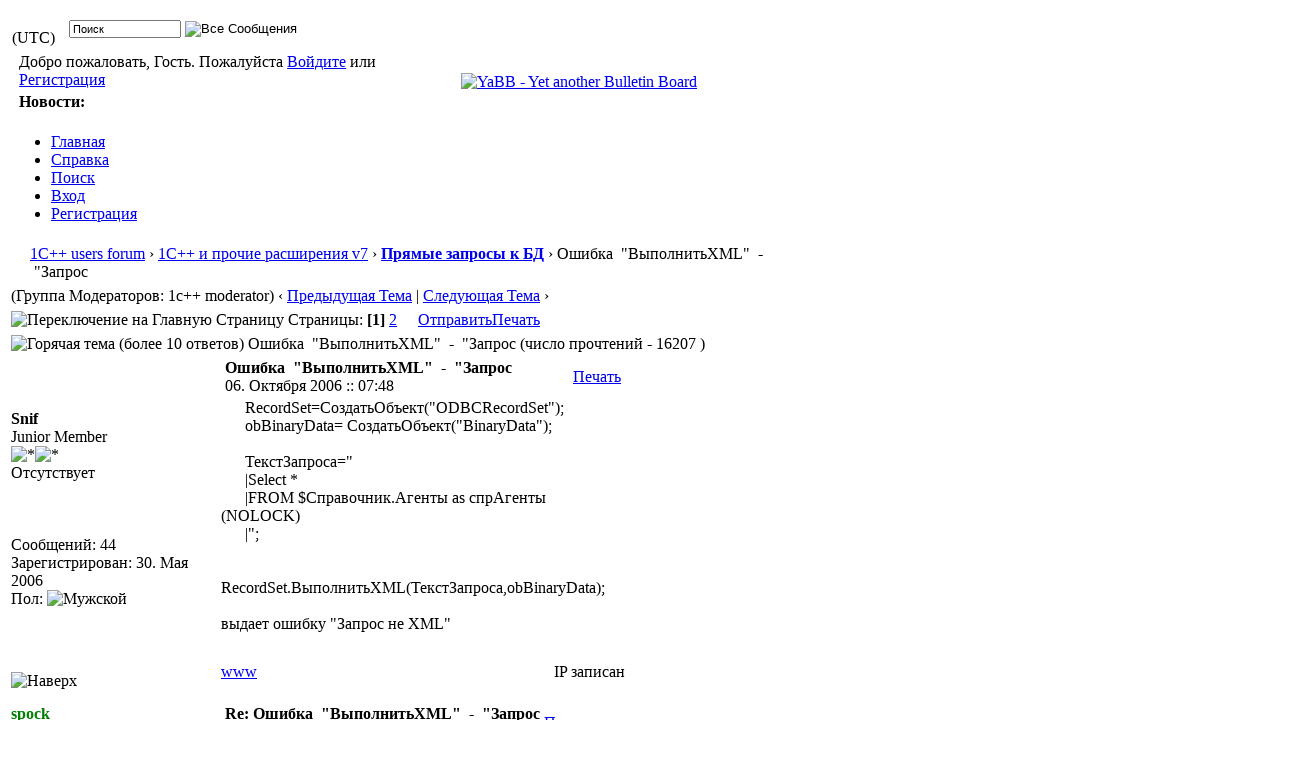

--- FILE ---
content_type: text/html; charset=windows-1251
request_url: https://www.1cpp.ru/forum/YaBB.pl?num=1160120926/10
body_size: 11115
content:
<!DOCTYPE html PUBLIC "-//W3C//DTD XHTML 1.0 Transitional//EN"
"http://www.w3.org/TR/xhtml1/DTD/xhtml1-transitional.dtd">
<html xmlns="http://www.w3.org/1999/xhtml" xml:lang="ru" lang="ru">
<head>
<!-- YaBB 2.6.12 $Revision: 1654 $ -->
    <meta http-equiv="Content-Type" content="text/html; charset=windows-1251" />
    <title>1С++ users forum - Ошибка &nbsp;&quot;ВыполнитьXML&quot; &nbsp;- &nbsp;&quot;Запрос</title>
    <meta name="description" content="Web Forum: 1С++ users forum - Ошибка &nbsp;&quot;ВыполнитьXML&quot; &nbsp;- &nbsp;&quot;Запрос" />
    <link rel="stylesheet" href="https://www.1cpp.ru/forumfiles/Templates/Forum/default.css" type="text/css" />
<link rel="stylesheet" href="https://www.1cpp.ru/forumfiles/shjs/styles/sh_style.css" type="text/css" />
<link href="https://www.1cpp.ru/forumfiles/greybox/gb_styles.css" rel="stylesheet" type="text/css" />

    <script type="text/javascript" src="https://www.1cpp.ru/forumfiles/YaBB.js"></script>
    <script type="text/javascript">
        
        var addfavlang = 'Добавление в Избранное';
        var remfavlang = 'Удаление из Избранного';
        var remnotelang = 'Отключить Уведомления';
        var addnotelang = 'Включить Уведомления';
        var markfinishedlang = 'Готово';
    function txtInFields(thefield, defaulttxt) {
        if (thefield.value == defaulttxt) thefield.value = "";
        else { if (thefield.value === "") thefield.value = defaulttxt; }
    }
    function selectAllCode(thefield) {
        var elem = document.getElementById('code' + thefield);
        if (document.selection) {
            document.selection.empty();
            var txt = document.body.createTextRange();
            txt.moveToElementText(elem);
            txt.select();
        }
        else {
            window.getSelection().removeAllRanges();
            txt = document.createRange();
            txt.setStartBefore(elem);
            txt.setEndAfter(elem);
            window.getSelection().addRange(txt);
        }
    }
            jumptologin = 1;
        
        var OurTime = 1770136172000;
var YaBBTime = new Date();
var TimeDif = YaBBTime.getTime() - (YaBBTime.getTimezoneOffset() * 60000) - OurTime - 1000; // - 1000 compromise to transmission time
    var imagedir = "https://www.1cpp.ru/forumfiles/Templates/Forum/default";
    function toTop(scrpoint) {
        window.scrollTo(0,scrpoint);
    }
    </script>
    
<script type="text/javascript" src="https://www.1cpp.ru/forumfiles/shjs/sh_main.js"></script>
<script type="text/javascript" src="https://www.1cpp.ru/forumfiles/shjs/sh_cpp.js"></script>
<script type="text/javascript" src="https://www.1cpp.ru/forumfiles/shjs/sh_css.js"></script>
<script type="text/javascript" src="https://www.1cpp.ru/forumfiles/shjs/sh_html.js"></script>
<script type="text/javascript" src="https://www.1cpp.ru/forumfiles/shjs/sh_java.js"></script>
<script type="text/javascript" src="https://www.1cpp.ru/forumfiles/shjs/sh_javascript.js"></script>
<script type="text/javascript" src="https://www.1cpp.ru/forumfiles/shjs/sh_pascal.js"></script>
<script type="text/javascript" src="https://www.1cpp.ru/forumfiles/shjs/sh_perl.js"></script>
<script type="text/javascript" src="https://www.1cpp.ru/forumfiles/shjs/sh_php.js"></script>
<script type="text/javascript" src="https://www.1cpp.ru/forumfiles/shjs/sh_sql.js"></script>

    
<script type="text/javascript">
    var GB_ROOT_DIR = "https://www.1cpp.ru/forumfiles/greybox/";
</script>
<script type="text/javascript" src="https://www.1cpp.ru/forumfiles/AJS.js"></script>
<script type="text/javascript" src="https://www.1cpp.ru/forumfiles/AJS_fx.js"></script>
<script type="text/javascript" src="https://www.1cpp.ru/forumfiles/greybox/gb_scripts.js"></script>

</head>
<body>
<div id="ImageAlert" class="center">
    <img style="position: absolute; top: -12px; right: -12px" src="https://www.1cpp.ru/forumfiles/Templates/Forum/default/closebutton.png" alt="" onclick="HideAlert()" />
    <iframe id="ImageAlertIFrame" style="display: none; width: 100%; border: 0"></iframe>
    <img id="ImageAlertLoad" src="https://www.1cpp.ru/forumfiles/Templates/Forum/default/loadbar.gif" style="display: none; margin: 20px auto;" alt="" />
    <div id="ImageAlertBody" style="display:none;"></div>
</div>
<div id="maincontainer">
    <div id="container">
        <table class="menutop" style="table-layout:fixed">
            <colgroup>
                <col style="width:auto" />
                <col style="width:auto" />
                <col style="width:auto" />
            </colgroup>
            <tr>
                <td class="small h_23px" style="padding-left:1%"><div id="yabbclock">&nbsp;<script  type="text/javascript">
WriteClock('yabbclock','03. Февраля 2026 :: ',' ');
</script> (UTC)</div></td>
                <td class="small"></td>
                <td class="right vtop"><div class="yabb_searchbox">
                    <form action="https://www.1cpp.ru/forum/YaBB.pl?action=search2" method="post" accept-charset="windows-1251">
                        <input type="hidden" name="searchtype" value="" />
                        <input type="hidden" name="userkind" value="any" />
                        <input type="hidden" name="subfield" value="on" />
                        <input type="hidden" name="msgfield" value="on" />
                        <input type="hidden" name="age" value="" />
                        <input type="hidden" name="oneperthread" value="1" />
                        <input type="hidden" name="searchboards" value="!all" />
                        <input type="text" name="search" size="16" id="search1" value="Поиск" style="font-size: 11px;" onfocus="txtInFields(this, 'Поиск');" onblur="txtInFields(this, 'Поиск')" />
                        <input type="image" src="https://www.1cpp.ru/forumfiles/Templates/Forum/default/search.png" alt="Все Сообщения" title="Все Сообщения" style="background-color: transparent; margin-right: 5px; vertical-align: middle;" />
                     <input type="hidden" name="formsession" value="79996363683D3B2D3A3B682E273A3D250F3D2D3B3C480" />
                    </form>
                    </div>

                    <div class="yabb_rss"></div>
                </td>
            </tr>
        </table>
        <table id="header" class="pad_4px">
            <colgroup>
                <col style="width:auto" />
                <col style="width:460px" />
            </colgroup>
            <tr>
                <td class="h_40px" style="padding-left:1%">Добро пожаловать, Гость. Пожалуйста <a href="https://www.1cpp.ru/forum/YaBB.pl?action=login">Войдите</a> или <a href="https://www.1cpp.ru/forum/YaBB.pl?action=register">Регистрация</a>
                    <br /></td>
                <td class="right" rowspan="2">
                    <a href="http://www.yabbforum.com"><img src="https://www.1cpp.ru/forumfiles/Templates/Forum/default/yabblogo_26.png" alt="YaBB - Yet another Bulletin Board" title="YaBB - Yet another Bulletin Board" /></a>
                </td>
            </tr><tr>
                <td class="small vtop" style="padding-left:1%"><b>Новости:</b>  <span id="newsdiv"></span> <span id="newsdiv"></span>
                </td>
            </tr>
        </table>
        <div id="fixmenu" style="position: relative; width:100%; z-index: 1000; top: 0;">
        <table>
            <colgroup>
                <col style="width:auto" />
                <col style="width:100px" />
            </colgroup>
            <tr>
                <td class="tabmenu">
<ul>
                        <li><span><a href="https://www.1cpp.ru/forum/YaBB.pl" title="Главная">Главная</a></span></li>
                        <li><span><a href="https://www.1cpp.ru/forum/YaBB.pl?action=help" title="Справка" class="help">Справка</a></span></li>
                        <li><span><a href="https://www.1cpp.ru/forum/YaBB.pl?action=search" title="Поиск">Поиск</a></span></li>
                        <li><span><a href="https://www.1cpp.ru/forum/YaBB.pl?action=login;sesredir=num~1160120926/10" title="Вход">Вход</a></span></li>
                        <li><span><a href="https://www.1cpp.ru/forum/YaBB.pl?action=register" title="Регистрация">Регистрация</a></span></li>
                   </ul>
                    <div class="navmenu" id="navmen" style="display: none;">
                        <img src="https://www.1cpp.ru/forumfiles/Templates/Forum/default/back_to_top.png" id="navtotop" alt="Наверх" title="Наверх" onclick="toTop(0)" class="cursor" style="margin-top:5px;" />
                    </div>
                </td>
                <td class="tabmenu vtop">&nbsp;</td>
            </tr>
        </table>
        </div>
        
        <div id="brcrumb" style="top: 0;">
        <table>
            <colgroup>
                <col style="width:2%" />
                <col style="width:98%" />
            </colgroup>
            <tr>
                <td class="nav h_30px">&nbsp;</td>
                <td class="nav"><a href="https://www.1cpp.ru/forum/YaBB.pl">1С++ users forum</a> &rsaquo; <a href="https://www.1cpp.ru/forum/YaBB.pl?catselect=general">1С++ и прочие расширения v7</a> &rsaquo; <a href="https://www.1cpp.ru/forum/YaBB.pl?board=query" class="a"><b>Прямые запросы к БД</b></a> &rsaquo; Ошибка &nbsp;&quot;ВыполнитьXML&quot; &nbsp;- &nbsp;&quot;Запрос</td>
            </tr>
        </table>
        </div>
        <div class="yabb_main">
    

<!-- Navigation Bar start -->
<div class="navbarcontainer">
    <table>
        <tr>
            <td>
                <div class="small">
                    (Группа Модераторов: 1c++ moderator)
                </div>
            </td>
            <td class="bottom right">
                <span class="small">
                    &lsaquo; <a href="https://www.1cpp.ru/forum/YaBB.pl?num=1550296320">Предыдущая Тема</a> | <a href="https://www.1cpp.ru/forum/YaBB.pl?num=1537810671">Следующая Тема</a> &rsaquo;
                </span>
            </td>
        </tr>
    </table>
</div>
<!-- Navigation Bar end -->
<!-- Poll start -->

<!-- Poll end -->
<!-- Threads Button Bar start -->
<div class="displaycontainer">
    <table class="tabtitle pad_4px">
        <tr>
            <td><span class="small pgindex"><img src="https://www.1cpp.ru/forumfiles/Templates/Forum/default/index_togl.png" alt="Переключение на Главную Страницу" title="Переключение на Главную Страницу" /> Страницы: <b>[1]</b>&nbsp;<a href="https://www.1cpp.ru/forum/YaBB.pl?num=1160120926/15"><span class="small">2</span></a>&nbsp;</span></td>
            <td class="post_tools_a" style="padding-right:10px; text-align:right">
                
            </td>
           <td style="text-align:right">
      <a href="javascript:sendtopicmail(2);"><span class="buttonleft cssbutton2" title="Отправить" style=" cursor: pointer;"><span class="buttonright cssbutton3"><span class="buttonimage cssbutton4" style="background-image: url(https://www.1cpp.ru/forumfiles/Templates/Forum/default/sendtopic.png);"><span class="buttontext cssbutton5">Отправить</span></span></span></span></a><img src='https://www.1cpp.ru/forumfiles/Templates/Forum/default/buttonsep.png' class='cssbutton1' alt='' title='' /><a href="javascript:void(window.open('https://www.1cpp.ru/forum/YaBB.pl?action=print;num=1160120926','printwindow'))"><span class="buttonleft cssbutton2" title="Печать" style=" cursor: pointer;"><span class="buttonright cssbutton3"><span class="buttonimage cssbutton4" style="background-image: url(https://www.1cpp.ru/forumfiles/Templates/Forum/default/print.png);"><span class="buttontext cssbutton5">Печать</span></span></span></span></a>
</td>
           <td style="width: 1%;"> </td>
        </tr>
    </table>
</div>
<!-- Threads Button Bar end -->
<!-- Threads Title Bar start -->
<div class="displaycontainer">
    <table class="pad_4px">
        
        <tr>
            <td class="titlebg">
                <img src="https://www.1cpp.ru/forumfiles/Templates/Forum/default/hotthread.gif" alt="Горячая тема (более 10 ответов)" title="Горячая тема (более 10 ответов)" /> Ошибка &nbsp;&quot;ВыполнитьXML&quot; &nbsp;- &nbsp;&quot;Запрос (число прочтений -  16207 )
            </td>
        </tr>
    </table>
</div>
<!-- Threads Title Bar end -->
<!-- Threads block start, should be left as is -->
    <form name="multidel" action="https://www.1cpp.ru/forum/YaBB.pl?board=query;action=multidel;thread=1160120926/0" method="post" style="display: inline">
    
<div class="displaycontainer">
    <div class="postcontainer">
        <table class="bordercolor pad_4px" style="table-layout:fixed;">
        <colgroup>
                <col style="width:13em" />
                <col style="width:auto" />
                <col style="width:auto" />
                <col style="width:auto" />
        </colgroup>
        <tbody>
            <tr class="windowbg">
                <td class="vtop post-userinfo" rowspan="4">
                    <span class="anchor" id="0"></span>
                    <b>Snif</b>
                    <div class="small">
                        Junior Member
                        <br />
                        <img src="https://www.1cpp.ru/forumfiles/Templates/Forum/default/stargold.gif" alt="*" /><img src="https://www.1cpp.ru/forumfiles/Templates/Forum/default/stargold.gif" alt="*" /><br /><span class="useroffline">Отсутствует</span><br />
                        <br />
                        <img src="https://www.1cpp.ru/forumfiles/avatars/blank.gif" id="avatar_img_resize_1" alt="" style="display:none" /><br />
                        <br />
                        Сообщений: 44<br />
                        
                        
                        Зарегистрирован:  30. Мая 2006<br />
                        Пол: <img src="https://www.1cpp.ru/forumfiles/Templates/Forum/default/male.png" alt="Мужской" title="Мужской" /><br />
                        
                        
                        
                    </div>
                </td>
                <td class="dividerbot" style="vertical-align:middle;">
                    <div style="padding: 2px; float:left"><a href="https://www.1cpp.ru/forum/YaBB.pl?num=1160120926/0#0"><img src="https://www.1cpp.ru/forumfiles/Templates/Forum/default/xx.gif" alt="" /></a></div>
                    <div class="small" style="float:left">
                        <b>Ошибка &nbsp;&quot;ВыполнитьXML&quot; &nbsp;- &nbsp;&quot;Запрос</b>
                        <br /><b></b>06. Октября 2006 :: 07:48
                    </div>
                    <div class="post_tools_a" style="text-align:right; float:right">
                        
                        <div style="float:right"></div>
                    </div>
                    <div class="clear"></div>
                </td>
                <td class="dividerbot" style="text-align:right; height:2em" colspan="2">
    <a href="javascript:void(window.open('https://www.1cpp.ru/forum/YaBB.pl?action=print;num=1160120926;post=1','printwindow'))"><span class="buttonleft cssbutton2" title="Печать" style=" cursor: pointer;"><span class="buttonright cssbutton3"><span class="buttonimage cssbutton4" style="background-image: url(https://www.1cpp.ru/forumfiles/Templates/Forum/default/print.png);"><span class="buttontext cssbutton5">Печать</span></span></span></span></a>
&nbsp;<input type="checkbox" class="windowbg" style="border: 0px; visibility: hidden; display: none;" name="del0" value="0" title="Удалить это сообщение" /></td>
            </tr><tr>
                <td class="windowbg vtop" style="height:10em" colspan="3">
                    <div class="message" style="float: left; width: 99%; overflow: auto;">
                         &nbsp; &nbsp; &nbsp; RecordSet=СоздатьОбъект(&quot;ODBCRecordSet&quot;);<br /> &nbsp; &nbsp; &nbsp; obBinaryData= СоздатьОбъект(&quot;BinaryData&quot;);<br /> &nbsp; &nbsp; &nbsp; <br /> &nbsp; &nbsp; &nbsp; ТекстЗапроса=&quot;<br /> &nbsp; &nbsp; &nbsp; &#124;Select *<br /> &nbsp; &nbsp; &nbsp; &#124;FROM $Справочник.Агенты as спрАгенты (NOLOCK)<br /> &nbsp; &nbsp; &nbsp; &#124;&quot;; &nbsp; &nbsp; &nbsp; &nbsp; &nbsp; &nbsp; &nbsp; &nbsp; &nbsp; &nbsp; &nbsp; &nbsp; &nbsp; &nbsp; &nbsp; &nbsp; &nbsp; &nbsp; &nbsp; &nbsp; &nbsp; <br /> &nbsp; &nbsp; &nbsp; <br /> &nbsp; &nbsp; &nbsp; RecordSet.ВыполнитьXML(ТекстЗапроса,obBinaryData);<br /><br />выдает ошибку &quot;Запрос не XML&quot;<br />
                    </div>
                </td>
            </tr><tr>
                <td class="windowbg bottom" style="height:12px" colspan="3">
                    <div class="small" style="width: 99%; text-align: right;">
                        &nbsp;&nbsp;
                    </div>
                </td>
            </tr><tr>
                <td class="windowbg bottom" colspan="3">
                    <div class="small" style="float: left; width: 99%; text-align: left; display: none;">
                        
                    </div>
                    <div class="small" style="float: left; width: 100%; text-align: left; display: none;">
                        
                    </div>
                </td>
            </tr><tr>
                <td class="windowbg bottom post-userinfo">
                    <span onclick="toTop(0)" class="cursor"><img src="https://www.1cpp.ru/forumfiles/Templates/Forum/default/back_to_top.png" alt="Наверх" title="Наверх" /></span>
                </td>
                <td class="windowbg bottom dividertop" colspan="3">
                    <div class="small" style="float: left; width: 74%;">
                        
    <a href="http://www.masterxl.ru/" target="_blank"><span class="buttonleft cssbutton2" title="www" style=" cursor: pointer;"><span class="buttonright cssbutton3"><span class="buttonimage cssbutton4" style="background-image: url(https://www.1cpp.ru/forumfiles/Templates/Forum/default/www.png);"><span class="buttontext cssbutton5">www</span></span></span></span></a>
 &nbsp;
                    </div>
                    <div class="small" style="float: left; text-align: right; width: 25%;">
                        <span class="small"><img src="https://www.1cpp.ru/forumfiles/Templates/Forum/default/ip.gif" alt="" /> IP записан<br /> &nbsp;</span>
                    </div>
                </td>
            </tr>
            </tbody>
        </table>
    </div>
</div>

<div class="displaycontainer">
    <div class="postcontainer">
        <table class="bordercolor pad_4px" style="table-layout:fixed;">
        <colgroup>
                <col style="width:13em" />
                <col style="width:auto" />
                <col style="width:auto" />
                <col style="width:auto" />
        </colgroup>
        <tbody>
            <tr class="windowbg2">
                <td class="vtop post-userinfo" rowspan="4">
                    <span class="anchor" id="1"></span>
                    <span style="color: green;"><b>spock</b></span>
                    <div class="small">
                        1c++ developer<br />1c++ moderator
                        <br />
                        <span class="useroffline">Отсутствует</span><br />
                        <br />
                        <img src="https://www.1cpp.ru/forumfiles/avatars/bart.gif" id="avatar_img_resize_2" alt="" style="display:none" /><br />
                        <br />
                        Сообщений: 822<br />
                        Местоположение: Новосибирск<br />
                        
                        Зарегистрирован:  19. Мая 2006<br />
                        Пол: <img src="https://www.1cpp.ru/forumfiles/Templates/Forum/default/male.png" alt="Мужской" title="Мужской" /><br />
                        
                        
                        
                    </div>
                </td>
                <td class="dividerbot" style="vertical-align:middle;">
                    <div style="padding: 2px; float:left"><a href="https://www.1cpp.ru/forum/YaBB.pl?num=1160120926/1#1"><img src="https://www.1cpp.ru/forumfiles/Templates/Forum/default/xx.gif" alt="" /></a></div>
                    <div class="small" style="float:left">
                        <b>Re: Ошибка  &quot;ВыполнитьXML&quot;  -  &quot;Запрос</b>
                        <br /><b>Ответ #1 - </b>06. Октября 2006 :: 08:22
                    </div>
                    <div class="post_tools_a" style="text-align:right; float:right">
                        
                        <div style="float:right"></div>
                    </div>
                    <div class="clear"></div>
                </td>
                <td class="dividerbot" style="text-align:right; height:2em" colspan="2">
    <a href="javascript:void(window.open('https://www.1cpp.ru/forum/YaBB.pl?action=print;num=1160120926;post=2','printwindow'))"><span class="buttonleft cssbutton2" title="Печать" style=" cursor: pointer;"><span class="buttonright cssbutton3"><span class="buttonimage cssbutton4" style="background-image: url(https://www.1cpp.ru/forumfiles/Templates/Forum/default/print.png);"><span class="buttontext cssbutton5">Печать</span></span></span></span></a>
&nbsp;<input type="checkbox" class="windowbg2" style="border: 0px; visibility: hidden; display: none;" name="del1" value="1" title="Удалить это сообщение" /></td>
            </tr><tr>
                <td class="windowbg2 vtop" style="height:10em" colspan="3">
                    <div class="message" style="float: left; width: 99%; overflow: auto;">
                         <div class="codebox">Код <div><a href="javascript:selectAllCode(1)"><img src="https://www.1cpp.ru/forumfiles/Templates/Forum/default/codeselect.png" alt="Выбрать все" title="Выбрать все" /></a></div></div><pre class="code" id="code1">Select *
FROM $Справочник&#46;Агенты as спрАгенты &#40;NOLOCK&#41;
FOR XML AUTO&quot;;
 

</pre> 
                    </div>
                </td>
            </tr><tr>
                <td class="windowbg2 bottom" style="height:12px" colspan="3">
                    <div class="small" style="width: 99%; text-align: right;">
                        &nbsp;&nbsp;
                    </div>
                </td>
            </tr><tr>
                <td class="windowbg2 bottom" colspan="3">
                    <div class="small" style="float: left; width: 99%; text-align: left; display: none;">
                        
                    </div>
                    <div class="small" style="float: left; width: 100%; text-align: left; display: none;">
                        
                    </div>
                </td>
            </tr><tr>
                <td class="windowbg2 bottom post-userinfo">
                    <span onclick="toTop(0)" class="cursor"><img src="https://www.1cpp.ru/forumfiles/Templates/Forum/default/back_to_top.png" alt="Наверх" title="Наверх" /></span>
                </td>
                <td class="windowbg2 bottom dividertop" colspan="3">
                    <div class="small" style="float: left; width: 74%;">
                        
    <a href="http://web.icq.com/163860836" title="163860836" target="_blank"><span class="buttonleft cssbutton2" title="ICQ" style=""><span class="buttonright cssbutton3"><span class="buttonimage cssbutton4" style="background-image: url(https://www.1cpp.ru/forumfiles/Templates/Forum/default/icqflow.gif);"><span class="buttontext cssbutton5">ICQ</span></span></span></span></a>
 &nbsp;
                    </div>
                    <div class="small" style="float: left; text-align: right; width: 25%;">
                        <span class="small"><img src="https://www.1cpp.ru/forumfiles/Templates/Forum/default/ip.gif" alt="" /> IP записан<br /> &nbsp;</span>
                    </div>
                </td>
            </tr>
            </tbody>
        </table>
    </div>
</div>

<div class="displaycontainer">
    <div class="postcontainer">
        <table class="bordercolor pad_4px" style="table-layout:fixed;">
        <colgroup>
                <col style="width:13em" />
                <col style="width:auto" />
                <col style="width:auto" />
                <col style="width:auto" />
        </colgroup>
        <tbody>
            <tr class="windowbg">
                <td class="vtop post-userinfo" rowspan="4">
                    <span class="anchor" id="2"></span>
                    <b>Snif</b>
                    <div class="small">
                        Junior Member
                        <br />
                        <img src="https://www.1cpp.ru/forumfiles/Templates/Forum/default/stargold.gif" alt="*" /><img src="https://www.1cpp.ru/forumfiles/Templates/Forum/default/stargold.gif" alt="*" /><br /><span class="useroffline">Отсутствует</span><br />
                        <br />
                        <img src="https://www.1cpp.ru/forumfiles/avatars/blank.gif" id="avatar_img_resize_3" alt="" style="display:none" /><br />
                        <br />
                        Сообщений: 44<br />
                        
                        
                        Зарегистрирован:  30. Мая 2006<br />
                        Пол: <img src="https://www.1cpp.ru/forumfiles/Templates/Forum/default/male.png" alt="Мужской" title="Мужской" /><br />
                        
                        
                        
                    </div>
                </td>
                <td class="dividerbot" style="vertical-align:middle;">
                    <div style="padding: 2px; float:left"><a href="https://www.1cpp.ru/forum/YaBB.pl?num=1160120926/2#2"><img src="https://www.1cpp.ru/forumfiles/Templates/Forum/default/xx.gif" alt="" /></a></div>
                    <div class="small" style="float:left">
                        <b>Re: Ошибка  &quot;ВыполнитьXML&quot;  -  &quot;Запрос</b>
                        <br /><b>Ответ #2 - </b>06. Октября 2006 :: 08:32
                    </div>
                    <div class="post_tools_a" style="text-align:right; float:right">
                        
                        <div style="float:right"></div>
                    </div>
                    <div class="clear"></div>
                </td>
                <td class="dividerbot" style="text-align:right; height:2em" colspan="2">
    <a href="javascript:void(window.open('https://www.1cpp.ru/forum/YaBB.pl?action=print;num=1160120926;post=3','printwindow'))"><span class="buttonleft cssbutton2" title="Печать" style=" cursor: pointer;"><span class="buttonright cssbutton3"><span class="buttonimage cssbutton4" style="background-image: url(https://www.1cpp.ru/forumfiles/Templates/Forum/default/print.png);"><span class="buttontext cssbutton5">Печать</span></span></span></span></a>
&nbsp;<input type="checkbox" class="windowbg" style="border: 0px; visibility: hidden; display: none;" name="del2" value="2" title="Удалить это сообщение" /></td>
            </tr><tr>
                <td class="windowbg vtop" style="height:10em" colspan="3">
                    <div class="message" style="float: left; width: 99%; overflow: auto;">
                         <div class="codebox">Код <div><a href="javascript:selectAllCode(2)"><img src="https://www.1cpp.ru/forumfiles/Templates/Forum/default/codeselect.png" alt="Выбрать все" title="Выбрать все" /></a></div></div><pre class="code" id="code2">Не удается отобразить страницу XML
Не удается просмотреть ввод XML с использованием списка стилей &#46; Исправьте ошибку и затем нажмите кнопку &quot;Обновить&quot;или повторите попытку позднее&#46;




В текстовом комментарии обнаружен недопустимый знак&#46; Ошибка при обработке ресурса ''file&#58;&#47;&#47;&#47;C&#58;&#47;1&#46;xml''&#46; Строка 1,Положение&#46;&#46;&#46;

&lt;

 

</pre><br /><br />- так для любого запроса не получается просмотреть результирующий XML с помощью IE 
                    </div>
                </td>
            </tr><tr>
                <td class="windowbg bottom" style="height:12px" colspan="3">
                    <div class="small" style="width: 99%; text-align: right;">
                        &nbsp;&nbsp;
                    </div>
                </td>
            </tr><tr>
                <td class="windowbg bottom" colspan="3">
                    <div class="small" style="float: left; width: 99%; text-align: left; display: none;">
                        
                    </div>
                    <div class="small" style="float: left; width: 100%; text-align: left; display: none;">
                        
                    </div>
                </td>
            </tr><tr>
                <td class="windowbg bottom post-userinfo">
                    <span onclick="toTop(0)" class="cursor"><img src="https://www.1cpp.ru/forumfiles/Templates/Forum/default/back_to_top.png" alt="Наверх" title="Наверх" /></span>
                </td>
                <td class="windowbg bottom dividertop" colspan="3">
                    <div class="small" style="float: left; width: 74%;">
                        
    <a href="http://www.masterxl.ru/" target="_blank"><span class="buttonleft cssbutton2" title="www" style=" cursor: pointer;"><span class="buttonright cssbutton3"><span class="buttonimage cssbutton4" style="background-image: url(https://www.1cpp.ru/forumfiles/Templates/Forum/default/www.png);"><span class="buttontext cssbutton5">www</span></span></span></span></a>
 &nbsp;
                    </div>
                    <div class="small" style="float: left; text-align: right; width: 25%;">
                        <span class="small"><img src="https://www.1cpp.ru/forumfiles/Templates/Forum/default/ip.gif" alt="" /> IP записан<br /> &nbsp;</span>
                    </div>
                </td>
            </tr>
            </tbody>
        </table>
    </div>
</div>

<div class="displaycontainer">
    <div class="postcontainer">
        <table class="bordercolor pad_4px" style="table-layout:fixed;">
        <colgroup>
                <col style="width:13em" />
                <col style="width:auto" />
                <col style="width:auto" />
                <col style="width:auto" />
        </colgroup>
        <tbody>
            <tr class="windowbg2">
                <td class="vtop post-userinfo" rowspan="4">
                    <span class="anchor" id="3"></span>
                    <span style="color: green;"><b>spock</b></span>
                    <div class="small">
                        1c++ developer<br />1c++ moderator
                        <br />
                        <span class="useroffline">Отсутствует</span><br />
                        <br />
                        <img src="https://www.1cpp.ru/forumfiles/avatars/bart.gif" id="avatar_img_resize_4" alt="" style="display:none" /><br />
                        <br />
                        Сообщений: 822<br />
                        Местоположение: Новосибирск<br />
                        
                        Зарегистрирован:  19. Мая 2006<br />
                        Пол: <img src="https://www.1cpp.ru/forumfiles/Templates/Forum/default/male.png" alt="Мужской" title="Мужской" /><br />
                        
                        
                        
                    </div>
                </td>
                <td class="dividerbot" style="vertical-align:middle;">
                    <div style="padding: 2px; float:left"><a href="https://www.1cpp.ru/forum/YaBB.pl?num=1160120926/3#3"><img src="https://www.1cpp.ru/forumfiles/Templates/Forum/default/xx.gif" alt="" /></a></div>
                    <div class="small" style="float:left">
                        <b>Re: Ошибка  &quot;ВыполнитьXML&quot;  -  &quot;Запрос</b>
                        <br /><b>Ответ #3 - </b>06. Октября 2006 :: 08:35
                    </div>
                    <div class="post_tools_a" style="text-align:right; float:right">
                        
                        <div style="float:right"></div>
                    </div>
                    <div class="clear"></div>
                </td>
                <td class="dividerbot" style="text-align:right; height:2em" colspan="2">
    <a href="javascript:void(window.open('https://www.1cpp.ru/forum/YaBB.pl?action=print;num=1160120926;post=4','printwindow'))"><span class="buttonleft cssbutton2" title="Печать" style=" cursor: pointer;"><span class="buttonright cssbutton3"><span class="buttonimage cssbutton4" style="background-image: url(https://www.1cpp.ru/forumfiles/Templates/Forum/default/print.png);"><span class="buttontext cssbutton5">Печать</span></span></span></span></a>
&nbsp;<input type="checkbox" class="windowbg2" style="border: 0px; visibility: hidden; display: none;" name="del3" value="3" title="Удалить это сообщение" /></td>
            </tr><tr>
                <td class="windowbg2 vtop" style="height:10em" colspan="3">
                    <div class="message" style="float: left; width: 99%; overflow: auto;">
                        <a href="http://msdn2.microsoft.com/en-us/library/ms178107.aspx" target="_blank">http://msdn2.microsoft.com/en-us/library/ms178107.aspx</a> 
                    </div>
                </td>
            </tr><tr>
                <td class="windowbg2 bottom" style="height:12px" colspan="3">
                    <div class="small" style="width: 99%; text-align: right;">
                        &nbsp;&nbsp;
                    </div>
                </td>
            </tr><tr>
                <td class="windowbg2 bottom" colspan="3">
                    <div class="small" style="float: left; width: 99%; text-align: left; display: none;">
                        
                    </div>
                    <div class="small" style="float: left; width: 100%; text-align: left; display: none;">
                        
                    </div>
                </td>
            </tr><tr>
                <td class="windowbg2 bottom post-userinfo">
                    <span onclick="toTop(0)" class="cursor"><img src="https://www.1cpp.ru/forumfiles/Templates/Forum/default/back_to_top.png" alt="Наверх" title="Наверх" /></span>
                </td>
                <td class="windowbg2 bottom dividertop" colspan="3">
                    <div class="small" style="float: left; width: 74%;">
                        
    <a href="http://web.icq.com/163860836" title="163860836" target="_blank"><span class="buttonleft cssbutton2" title="ICQ" style=""><span class="buttonright cssbutton3"><span class="buttonimage cssbutton4" style="background-image: url(https://www.1cpp.ru/forumfiles/Templates/Forum/default/icqflow.gif);"><span class="buttontext cssbutton5">ICQ</span></span></span></span></a>
 &nbsp;
                    </div>
                    <div class="small" style="float: left; text-align: right; width: 25%;">
                        <span class="small"><img src="https://www.1cpp.ru/forumfiles/Templates/Forum/default/ip.gif" alt="" /> IP записан<br /> &nbsp;</span>
                    </div>
                </td>
            </tr>
            </tbody>
        </table>
    </div>
</div>

<div class="displaycontainer">
    <div class="postcontainer">
        <table class="bordercolor pad_4px" style="table-layout:fixed;">
        <colgroup>
                <col style="width:13em" />
                <col style="width:auto" />
                <col style="width:auto" />
                <col style="width:auto" />
        </colgroup>
        <tbody>
            <tr class="windowbg">
                <td class="vtop post-userinfo" rowspan="4">
                    <span class="anchor" id="4"></span>
                    <span style="color: teal;"><b>DmitrO</b></span>
                    <div class="small">
                        1c++ power user
                        <br />
                        <span class="useroffline">Отсутствует</span><br />
                        <br />
                        <img src="https://www.1cpp.ru/forumfiles/avatars/blank.gif" id="avatar_img_resize_5" alt="" style="display:none" /><br />ex developer<br />
                        <br />
                        Сообщений: 579<br />
                        Местоположение: г. Киров<br />
                        
                        Зарегистрирован:  22. Мая 2006<br />
                        Пол: <img src="https://www.1cpp.ru/forumfiles/Templates/Forum/default/male.png" alt="Мужской" title="Мужской" /><br />
                        
                        
                        
                    </div>
                </td>
                <td class="dividerbot" style="vertical-align:middle;">
                    <div style="padding: 2px; float:left"><a href="https://www.1cpp.ru/forum/YaBB.pl?num=1160120926/4#4"><img src="https://www.1cpp.ru/forumfiles/Templates/Forum/default/xx.gif" alt="" /></a></div>
                    <div class="small" style="float:left">
                        <b>Re: Ошибка  &quot;ВыполнитьXML&quot;  -  &quot;Запрос</b>
                        <br /><b>Ответ #4 - </b>06. Октября 2006 :: 11:32
                    </div>
                    <div class="post_tools_a" style="text-align:right; float:right">
                        
                        <div style="float:right"></div>
                    </div>
                    <div class="clear"></div>
                </td>
                <td class="dividerbot" style="text-align:right; height:2em" colspan="2">
    <a href="javascript:void(window.open('https://www.1cpp.ru/forum/YaBB.pl?action=print;num=1160120926;post=5','printwindow'))"><span class="buttonleft cssbutton2" title="Печать" style=" cursor: pointer;"><span class="buttonright cssbutton3"><span class="buttonimage cssbutton4" style="background-image: url(https://www.1cpp.ru/forumfiles/Templates/Forum/default/print.png);"><span class="buttontext cssbutton5">Печать</span></span></span></span></a>
&nbsp;<input type="checkbox" class="windowbg" style="border: 0px; visibility: hidden; display: none;" name="del4" value="4" title="Удалить это сообщение" /></td>
            </tr><tr>
                <td class="windowbg vtop" style="height:10em" colspan="3">
                    <div class="message" style="float: left; width: 99%; overflow: auto;">
                        <b><a class="message" href="https://www.1cpp.ru/forum/YaBB.pl?num=1160120926/0#2">Snif писал(а)</a> 06. Октября 2006 :: 08:32:</b><br /><div class="quote" style="width: 95%"> <div class="codebox">Код <div><a href="javascript:selectAllCode(3)"><img src="https://www.1cpp.ru/forumfiles/Templates/Forum/default/codeselect.png" alt="Выбрать все" title="Выбрать все" /></a></div></div><pre class="code" id="code3">Не удается отобразить страницу XML
Не удается просмотреть ввод XML с использованием списка стилей &#46; Исправьте ошибку и затем нажмите кнопку &quot;Обновить&quot;или повторите попытку позднее&#46;




В текстовом комментарии обнаружен недопустимый знак&#46; Ошибка при обработке ресурса ''file&#58;&#47;&#47;&#47;C&#58;&#47;1&#46;xml''&#46; Строка 1,Положение&#46;&#46;&#46;

&lt;

 

</pre><br /><br />- так для любого запроса не получается просмотреть результирующий XML с помощью IE </div><br />Чтобы получился xml-файл:<br />1)в начало файла нужно записать заголовок xml файла и начальный тэг корневого элемента;<br /><span style="font-size: 8pt;">например:<br />&lt;?xml version=&quot;1.0&quot; encoding=&quot;windows-1251&quot; ?&gt;<br />&lt;SomeData&gt;</span><!--size--><br /><br />2)потом наполнять файл результатами xml запросов;<br /><br />3)в конец файла записать завершающий тэг корневого элемента.<br /><span style="font-size: 8pt;">например:<br />&lt;/SomeData&gt;</span><!--size--> 
                    </div>
                </td>
            </tr><tr>
                <td class="windowbg bottom" style="height:12px" colspan="3">
                    <div class="small" style="width: 99%; text-align: right;">
                        &nbsp;&nbsp;
                    </div>
                </td>
            </tr><tr>
                <td class="windowbg bottom" colspan="3">
                    <div class="small" style="float: left; width: 99%; text-align: left; display: none;">
                        
                    </div>
                    <div class="small" style="float: left; width: 100%; text-align: left; display: none;">
                        
                    </div>
                </td>
            </tr><tr>
                <td class="windowbg bottom post-userinfo">
                    <span onclick="toTop(0)" class="cursor"><img src="https://www.1cpp.ru/forumfiles/Templates/Forum/default/back_to_top.png" alt="Наверх" title="Наверх" /></span>
                </td>
                <td class="windowbg bottom dividertop" colspan="3">
                    <div class="small" style="float: left; width: 74%;">
                        
    <a href="http://web.icq.com/227756553" title="227756553" target="_blank"><span class="buttonleft cssbutton2" title="ICQ" style=""><span class="buttonright cssbutton3"><span class="buttonimage cssbutton4" style="background-image: url(https://www.1cpp.ru/forumfiles/Templates/Forum/default/icqflow.gif);"><span class="buttontext cssbutton5">ICQ</span></span></span></span></a>
 &nbsp;
                    </div>
                    <div class="small" style="float: left; text-align: right; width: 25%;">
                        <span class="small"><img src="https://www.1cpp.ru/forumfiles/Templates/Forum/default/ip.gif" alt="" /> IP записан<br /> &nbsp;</span>
                    </div>
                </td>
            </tr>
            </tbody>
        </table>
    </div>
</div>

<div class="displaycontainer">
    <div class="postcontainer">
        <table class="bordercolor pad_4px" style="table-layout:fixed;">
        <colgroup>
                <col style="width:13em" />
                <col style="width:auto" />
                <col style="width:auto" />
                <col style="width:auto" />
        </colgroup>
        <tbody>
            <tr class="windowbg2">
                <td class="vtop post-userinfo" rowspan="4">
                    <span class="anchor" id="5"></span>
                    <b>Snif</b>
                    <div class="small">
                        Junior Member
                        <br />
                        <img src="https://www.1cpp.ru/forumfiles/Templates/Forum/default/stargold.gif" alt="*" /><img src="https://www.1cpp.ru/forumfiles/Templates/Forum/default/stargold.gif" alt="*" /><br /><span class="useroffline">Отсутствует</span><br />
                        <br />
                        <img src="https://www.1cpp.ru/forumfiles/avatars/blank.gif" id="avatar_img_resize_6" alt="" style="display:none" /><br />
                        <br />
                        Сообщений: 44<br />
                        
                        
                        Зарегистрирован:  30. Мая 2006<br />
                        Пол: <img src="https://www.1cpp.ru/forumfiles/Templates/Forum/default/male.png" alt="Мужской" title="Мужской" /><br />
                        
                        
                        
                    </div>
                </td>
                <td class="dividerbot" style="vertical-align:middle;">
                    <div style="padding: 2px; float:left"><a href="https://www.1cpp.ru/forum/YaBB.pl?num=1160120926/5#5"><img src="https://www.1cpp.ru/forumfiles/Templates/Forum/default/xx.gif" alt="" /></a></div>
                    <div class="small" style="float:left">
                        <b>Re: Ошибка  &quot;ВыполнитьXML&quot;  -  &quot;Запрос</b>
                        <br /><b>Ответ #5 - </b>06. Октября 2006 :: 11:32
                    </div>
                    <div class="post_tools_a" style="text-align:right; float:right">
                        
                        <div style="float:right"></div>
                    </div>
                    <div class="clear"></div>
                </td>
                <td class="dividerbot" style="text-align:right; height:2em" colspan="2">
    <a href="javascript:void(window.open('https://www.1cpp.ru/forum/YaBB.pl?action=print;num=1160120926;post=6','printwindow'))"><span class="buttonleft cssbutton2" title="Печать" style=" cursor: pointer;"><span class="buttonright cssbutton3"><span class="buttonimage cssbutton4" style="background-image: url(https://www.1cpp.ru/forumfiles/Templates/Forum/default/print.png);"><span class="buttontext cssbutton5">Печать</span></span></span></span></a>
&nbsp;<input type="checkbox" class="windowbg2" style="border: 0px; visibility: hidden; display: none;" name="del5" value="5" title="Удалить это сообщение" /></td>
            </tr><tr>
                <td class="windowbg2 vtop" style="height:10em" colspan="3">
                    <div class="message" style="float: left; width: 99%; overflow: auto;">
                        А русским языком кратенько изложить суть написанного в этой ссылке, применительно к этой теме, можно? ) 
                    </div>
                </td>
            </tr><tr>
                <td class="windowbg2 bottom" style="height:12px" colspan="3">
                    <div class="small" style="width: 99%; text-align: right;">
                        &nbsp;&nbsp;
                    </div>
                </td>
            </tr><tr>
                <td class="windowbg2 bottom" colspan="3">
                    <div class="small" style="float: left; width: 99%; text-align: left; display: none;">
                        
                    </div>
                    <div class="small" style="float: left; width: 100%; text-align: left; display: none;">
                        
                    </div>
                </td>
            </tr><tr>
                <td class="windowbg2 bottom post-userinfo">
                    <span onclick="toTop(0)" class="cursor"><img src="https://www.1cpp.ru/forumfiles/Templates/Forum/default/back_to_top.png" alt="Наверх" title="Наверх" /></span>
                </td>
                <td class="windowbg2 bottom dividertop" colspan="3">
                    <div class="small" style="float: left; width: 74%;">
                        
    <a href="http://www.masterxl.ru/" target="_blank"><span class="buttonleft cssbutton2" title="www" style=" cursor: pointer;"><span class="buttonright cssbutton3"><span class="buttonimage cssbutton4" style="background-image: url(https://www.1cpp.ru/forumfiles/Templates/Forum/default/www.png);"><span class="buttontext cssbutton5">www</span></span></span></span></a>
 &nbsp;
                    </div>
                    <div class="small" style="float: left; text-align: right; width: 25%;">
                        <span class="small"><img src="https://www.1cpp.ru/forumfiles/Templates/Forum/default/ip.gif" alt="" /> IP записан<br /> &nbsp;</span>
                    </div>
                </td>
            </tr>
            </tbody>
        </table>
    </div>
</div>

<div class="displaycontainer">
    <div class="postcontainer">
        <table class="bordercolor pad_4px" style="table-layout:fixed;">
        <colgroup>
                <col style="width:13em" />
                <col style="width:auto" />
                <col style="width:auto" />
                <col style="width:auto" />
        </colgroup>
        <tbody>
            <tr class="windowbg">
                <td class="vtop post-userinfo" rowspan="4">
                    <span class="anchor" id="6"></span>
                    <span style="color: teal;"><b>DmitrO</b></span>
                    <div class="small">
                        1c++ power user
                        <br />
                        <span class="useroffline">Отсутствует</span><br />
                        <br />
                        <img src="https://www.1cpp.ru/forumfiles/avatars/blank.gif" id="avatar_img_resize_7" alt="" style="display:none" /><br />ex developer<br />
                        <br />
                        Сообщений: 579<br />
                        Местоположение: г. Киров<br />
                        
                        Зарегистрирован:  22. Мая 2006<br />
                        Пол: <img src="https://www.1cpp.ru/forumfiles/Templates/Forum/default/male.png" alt="Мужской" title="Мужской" /><br />
                        
                        
                        
                    </div>
                </td>
                <td class="dividerbot" style="vertical-align:middle;">
                    <div style="padding: 2px; float:left"><a href="https://www.1cpp.ru/forum/YaBB.pl?num=1160120926/6#6"><img src="https://www.1cpp.ru/forumfiles/Templates/Forum/default/xx.gif" alt="" /></a></div>
                    <div class="small" style="float:left">
                        <b>Re: Ошибка  &quot;ВыполнитьXML&quot;  -  &quot;Запрос</b>
                        <br /><b>Ответ #6 - </b>06. Октября 2006 :: 11:47
                    </div>
                    <div class="post_tools_a" style="text-align:right; float:right">
                        
                        <div style="float:right"></div>
                    </div>
                    <div class="clear"></div>
                </td>
                <td class="dividerbot" style="text-align:right; height:2em" colspan="2">
    <a href="javascript:void(window.open('https://www.1cpp.ru/forum/YaBB.pl?action=print;num=1160120926;post=7','printwindow'))"><span class="buttonleft cssbutton2" title="Печать" style=" cursor: pointer;"><span class="buttonright cssbutton3"><span class="buttonimage cssbutton4" style="background-image: url(https://www.1cpp.ru/forumfiles/Templates/Forum/default/print.png);"><span class="buttontext cssbutton5">Печать</span></span></span></span></a>
&nbsp;<input type="checkbox" class="windowbg" style="border: 0px; visibility: hidden; display: none;" name="del6" value="6" title="Удалить это сообщение" /></td>
            </tr><tr>
                <td class="windowbg vtop" style="height:10em" colspan="3">
                    <div class="message" style="float: left; width: 99%; overflow: auto;">
                        Замечание 1.<br />У объекта BinaryData есть свойство Кодировка определяющее кодировку для операций чтения/записи.<br />Загрузка результата запроса в переданный объект идет также с учетом значения этого свойства. На сколько я помню, объект ODBCRecordset может записать xml результат в BinaryData только когда он в кодировке 1251 или Unicode.<br /><br />Замечание 2.<br />Результат запроса всегда возвращается в Unicode. При необходимости (свойство Кодировка) ODBCRecordset его конвертирует в 1251.<br /><br />Замечание 3.<br />Кодировка объекта BinaryData, конечно же, должна быть согласована с содержимым заголовка xml файла. Это ответственность программиста. 
                    </div>
                </td>
            </tr><tr>
                <td class="windowbg bottom" style="height:12px" colspan="3">
                    <div class="small" style="width: 99%; text-align: right;">
                        &nbsp;&nbsp;
                    </div>
                </td>
            </tr><tr>
                <td class="windowbg bottom" colspan="3">
                    <div class="small" style="float: left; width: 99%; text-align: left; display: none;">
                        
                    </div>
                    <div class="small" style="float: left; width: 100%; text-align: left; display: none;">
                        
                    </div>
                </td>
            </tr><tr>
                <td class="windowbg bottom post-userinfo">
                    <span onclick="toTop(0)" class="cursor"><img src="https://www.1cpp.ru/forumfiles/Templates/Forum/default/back_to_top.png" alt="Наверх" title="Наверх" /></span>
                </td>
                <td class="windowbg bottom dividertop" colspan="3">
                    <div class="small" style="float: left; width: 74%;">
                        
    <a href="http://web.icq.com/227756553" title="227756553" target="_blank"><span class="buttonleft cssbutton2" title="ICQ" style=""><span class="buttonright cssbutton3"><span class="buttonimage cssbutton4" style="background-image: url(https://www.1cpp.ru/forumfiles/Templates/Forum/default/icqflow.gif);"><span class="buttontext cssbutton5">ICQ</span></span></span></span></a>
 &nbsp;
                    </div>
                    <div class="small" style="float: left; text-align: right; width: 25%;">
                        <span class="small"><img src="https://www.1cpp.ru/forumfiles/Templates/Forum/default/ip.gif" alt="" /> IP записан<br /> &nbsp;</span>
                    </div>
                </td>
            </tr>
            </tbody>
        </table>
    </div>
</div>

<div class="displaycontainer">
    <div class="postcontainer">
        <table class="bordercolor pad_4px" style="table-layout:fixed;">
        <colgroup>
                <col style="width:13em" />
                <col style="width:auto" />
                <col style="width:auto" />
                <col style="width:auto" />
        </colgroup>
        <tbody>
            <tr class="windowbg2">
                <td class="vtop post-userinfo" rowspan="4">
                    <span class="anchor" id="7"></span>
                    <b>Snif</b>
                    <div class="small">
                        Junior Member
                        <br />
                        <img src="https://www.1cpp.ru/forumfiles/Templates/Forum/default/stargold.gif" alt="*" /><img src="https://www.1cpp.ru/forumfiles/Templates/Forum/default/stargold.gif" alt="*" /><br /><span class="useroffline">Отсутствует</span><br />
                        <br />
                        <img src="https://www.1cpp.ru/forumfiles/avatars/blank.gif" id="avatar_img_resize_8" alt="" style="display:none" /><br />
                        <br />
                        Сообщений: 44<br />
                        
                        
                        Зарегистрирован:  30. Мая 2006<br />
                        Пол: <img src="https://www.1cpp.ru/forumfiles/Templates/Forum/default/male.png" alt="Мужской" title="Мужской" /><br />
                        
                        
                        
                    </div>
                </td>
                <td class="dividerbot" style="vertical-align:middle;">
                    <div style="padding: 2px; float:left"><a href="https://www.1cpp.ru/forum/YaBB.pl?num=1160120926/7#7"><img src="https://www.1cpp.ru/forumfiles/Templates/Forum/default/xx.gif" alt="" /></a></div>
                    <div class="small" style="float:left">
                        <b>Re: Ошибка  &quot;ВыполнитьXML&quot;  -  &quot;Запрос</b>
                        <br /><b>Ответ #7 - </b>06. Октября 2006 :: 12:02
                    </div>
                    <div class="post_tools_a" style="text-align:right; float:right">
                        
                        <div style="float:right"></div>
                    </div>
                    <div class="clear"></div>
                </td>
                <td class="dividerbot" style="text-align:right; height:2em" colspan="2">
    <a href="javascript:void(window.open('https://www.1cpp.ru/forum/YaBB.pl?action=print;num=1160120926;post=8','printwindow'))"><span class="buttonleft cssbutton2" title="Печать" style=" cursor: pointer;"><span class="buttonright cssbutton3"><span class="buttonimage cssbutton4" style="background-image: url(https://www.1cpp.ru/forumfiles/Templates/Forum/default/print.png);"><span class="buttontext cssbutton5">Печать</span></span></span></span></a>
&nbsp;<input type="checkbox" class="windowbg2" style="border: 0px; visibility: hidden; display: none;" name="del7" value="7" title="Удалить это сообщение" /></td>
            </tr><tr>
                <td class="windowbg2 vtop" style="height:10em" colspan="3">
                    <div class="message" style="float: left; width: 99%; overflow: auto;">
                        Поигрался с кодировкой. Нечто осмысленное появилось при<br />obBinaryData.Кодировка=3;<br /><br />Но, выдается ошибка: &quot;В документах XML допускается только один элемент верхнего уровня.&quot;&nbsp; &nbsp;И это правильно. Возникает вопрос: как в тот XML, который находится в BinaryData добавить элемент верхнего уровня.... 
                    </div>
                </td>
            </tr><tr>
                <td class="windowbg2 bottom" style="height:12px" colspan="3">
                    <div class="small" style="width: 99%; text-align: right;">
                        &nbsp;&nbsp;
                    </div>
                </td>
            </tr><tr>
                <td class="windowbg2 bottom" colspan="3">
                    <div class="small" style="float: left; width: 99%; text-align: left; display: none;">
                        
                    </div>
                    <div class="small" style="float: left; width: 100%; text-align: left; display: none;">
                        
                    </div>
                </td>
            </tr><tr>
                <td class="windowbg2 bottom post-userinfo">
                    <span onclick="toTop(0)" class="cursor"><img src="https://www.1cpp.ru/forumfiles/Templates/Forum/default/back_to_top.png" alt="Наверх" title="Наверх" /></span>
                </td>
                <td class="windowbg2 bottom dividertop" colspan="3">
                    <div class="small" style="float: left; width: 74%;">
                        
    <a href="http://www.masterxl.ru/" target="_blank"><span class="buttonleft cssbutton2" title="www" style=" cursor: pointer;"><span class="buttonright cssbutton3"><span class="buttonimage cssbutton4" style="background-image: url(https://www.1cpp.ru/forumfiles/Templates/Forum/default/www.png);"><span class="buttontext cssbutton5">www</span></span></span></span></a>
 &nbsp;
                    </div>
                    <div class="small" style="float: left; text-align: right; width: 25%;">
                        <span class="small"><img src="https://www.1cpp.ru/forumfiles/Templates/Forum/default/ip.gif" alt="" /> IP записан<br /> &nbsp;</span>
                    </div>
                </td>
            </tr>
            </tbody>
        </table>
    </div>
</div>

<div class="displaycontainer">
    <div class="postcontainer">
        <table class="bordercolor pad_4px" style="table-layout:fixed;">
        <colgroup>
                <col style="width:13em" />
                <col style="width:auto" />
                <col style="width:auto" />
                <col style="width:auto" />
        </colgroup>
        <tbody>
            <tr class="windowbg">
                <td class="vtop post-userinfo" rowspan="4">
                    <span class="anchor" id="8"></span>
                    <span style="color: teal;"><b>DmitrO</b></span>
                    <div class="small">
                        1c++ power user
                        <br />
                        <span class="useroffline">Отсутствует</span><br />
                        <br />
                        <img src="https://www.1cpp.ru/forumfiles/avatars/blank.gif" id="avatar_img_resize_9" alt="" style="display:none" /><br />ex developer<br />
                        <br />
                        Сообщений: 579<br />
                        Местоположение: г. Киров<br />
                        
                        Зарегистрирован:  22. Мая 2006<br />
                        Пол: <img src="https://www.1cpp.ru/forumfiles/Templates/Forum/default/male.png" alt="Мужской" title="Мужской" /><br />
                        
                        
                        
                    </div>
                </td>
                <td class="dividerbot" style="vertical-align:middle;">
                    <div style="padding: 2px; float:left"><a href="https://www.1cpp.ru/forum/YaBB.pl?num=1160120926/8#8"><img src="https://www.1cpp.ru/forumfiles/Templates/Forum/default/xx.gif" alt="" /></a></div>
                    <div class="small" style="float:left">
                        <b>Re: Ошибка  &quot;ВыполнитьXML&quot;  -  &quot;Запрос</b>
                        <br /><b>Ответ #8 - </b>06. Октября 2006 :: 12:10
                    </div>
                    <div class="post_tools_a" style="text-align:right; float:right">
                        
                        <div style="float:right"></div>
                    </div>
                    <div class="clear"></div>
                </td>
                <td class="dividerbot" style="text-align:right; height:2em" colspan="2">
    <a href="javascript:void(window.open('https://www.1cpp.ru/forum/YaBB.pl?action=print;num=1160120926;post=9','printwindow'))"><span class="buttonleft cssbutton2" title="Печать" style=" cursor: pointer;"><span class="buttonright cssbutton3"><span class="buttonimage cssbutton4" style="background-image: url(https://www.1cpp.ru/forumfiles/Templates/Forum/default/print.png);"><span class="buttontext cssbutton5">Печать</span></span></span></span></a>
&nbsp;<input type="checkbox" class="windowbg" style="border: 0px; visibility: hidden; display: none;" name="del8" value="8" title="Удалить это сообщение" /></td>
            </tr><tr>
                <td class="windowbg vtop" style="height:10em" colspan="3">
                    <div class="message" style="float: left; width: 99%; overflow: auto;">
                        <b><a class="message" href="https://www.1cpp.ru/forum/YaBB.pl?num=1160120926/0#7">Snif писал(а)</a> 06. Октября 2006 :: 12:02:</b><br /><div class="quote" style="width: 95%">Поигрался с кодировкой. Нечто осмысленное появилось при<br />obBinaryData.Кодировка=3;<br /><br />Но, выдается ошибка: &quot;В документах XML допускается только один элемент верхнего уровня.&quot;   И это правильно. Возникает вопрос: как в тот XML, который находится в BinaryData добавить элемент верхнего уровня.... </div><br />Дык ведь, именно это я и имел в виду под корневым элементом. В моем примере SomeData и есть элемент верхнего уровня. 
                    </div>
                </td>
            </tr><tr>
                <td class="windowbg bottom" style="height:12px" colspan="3">
                    <div class="small" style="width: 99%; text-align: right;">
                        &nbsp;&nbsp;
                    </div>
                </td>
            </tr><tr>
                <td class="windowbg bottom" colspan="3">
                    <div class="small" style="float: left; width: 99%; text-align: left; display: none;">
                        
                    </div>
                    <div class="small" style="float: left; width: 100%; text-align: left; display: none;">
                        
                    </div>
                </td>
            </tr><tr>
                <td class="windowbg bottom post-userinfo">
                    <span onclick="toTop(0)" class="cursor"><img src="https://www.1cpp.ru/forumfiles/Templates/Forum/default/back_to_top.png" alt="Наверх" title="Наверх" /></span>
                </td>
                <td class="windowbg bottom dividertop" colspan="3">
                    <div class="small" style="float: left; width: 74%;">
                        
    <a href="http://web.icq.com/227756553" title="227756553" target="_blank"><span class="buttonleft cssbutton2" title="ICQ" style=""><span class="buttonright cssbutton3"><span class="buttonimage cssbutton4" style="background-image: url(https://www.1cpp.ru/forumfiles/Templates/Forum/default/icqflow.gif);"><span class="buttontext cssbutton5">ICQ</span></span></span></span></a>
 &nbsp;
                    </div>
                    <div class="small" style="float: left; text-align: right; width: 25%;">
                        <span class="small"><img src="https://www.1cpp.ru/forumfiles/Templates/Forum/default/ip.gif" alt="" /> IP записан<br /> &nbsp;</span>
                    </div>
                </td>
            </tr>
            </tbody>
        </table>
    </div>
</div>

<div class="displaycontainer">
    <div class="postcontainer">
        <table class="bordercolor pad_4px" style="table-layout:fixed;">
        <colgroup>
                <col style="width:13em" />
                <col style="width:auto" />
                <col style="width:auto" />
                <col style="width:auto" />
        </colgroup>
        <tbody>
            <tr class="windowbg2">
                <td class="vtop post-userinfo" rowspan="4">
                    <span class="anchor" id="9"></span>
                    <b>Snif</b>
                    <div class="small">
                        Junior Member
                        <br />
                        <img src="https://www.1cpp.ru/forumfiles/Templates/Forum/default/stargold.gif" alt="*" /><img src="https://www.1cpp.ru/forumfiles/Templates/Forum/default/stargold.gif" alt="*" /><br /><span class="useroffline">Отсутствует</span><br />
                        <br />
                        <img src="https://www.1cpp.ru/forumfiles/avatars/blank.gif" id="avatar_img_resize_10" alt="" style="display:none" /><br />
                        <br />
                        Сообщений: 44<br />
                        
                        
                        Зарегистрирован:  30. Мая 2006<br />
                        Пол: <img src="https://www.1cpp.ru/forumfiles/Templates/Forum/default/male.png" alt="Мужской" title="Мужской" /><br />
                        
                        
                        
                    </div>
                </td>
                <td class="dividerbot" style="vertical-align:middle;">
                    <div style="padding: 2px; float:left"><a href="https://www.1cpp.ru/forum/YaBB.pl?num=1160120926/9#9"><img src="https://www.1cpp.ru/forumfiles/Templates/Forum/default/xx.gif" alt="" /></a></div>
                    <div class="small" style="float:left">
                        <b>Re: Ошибка  &quot;ВыполнитьXML&quot;  -  &quot;Запрос</b>
                        <br /><b>Ответ #9 - </b>06. Октября 2006 :: 12:33
                    </div>
                    <div class="post_tools_a" style="text-align:right; float:right">
                        
                        <div style="float:right"></div>
                    </div>
                    <div class="clear"></div>
                </td>
                <td class="dividerbot" style="text-align:right; height:2em" colspan="2">
    <a href="javascript:void(window.open('https://www.1cpp.ru/forum/YaBB.pl?action=print;num=1160120926;post=10','printwindow'))"><span class="buttonleft cssbutton2" title="Печать" style=" cursor: pointer;"><span class="buttonright cssbutton3"><span class="buttonimage cssbutton4" style="background-image: url(https://www.1cpp.ru/forumfiles/Templates/Forum/default/print.png);"><span class="buttontext cssbutton5">Печать</span></span></span></span></a>
&nbsp;<input type="checkbox" class="windowbg2" style="border: 0px; visibility: hidden; display: none;" name="del9" value="9" title="Удалить это сообщение" /></td>
            </tr><tr>
                <td class="windowbg2 vtop" style="height:10em" colspan="3">
                    <div class="message" style="float: left; width: 99%; overflow: auto;">
                        Сорри, а где этот пример можно посмотреть? В папке 1cpp-2.0.3.1.src&nbsp; я, например, ничего похожего не нашел. 
                    </div>
                </td>
            </tr><tr>
                <td class="windowbg2 bottom" style="height:12px" colspan="3">
                    <div class="small" style="width: 99%; text-align: right;">
                        &nbsp;&nbsp;
                    </div>
                </td>
            </tr><tr>
                <td class="windowbg2 bottom" colspan="3">
                    <div class="small" style="float: left; width: 99%; text-align: left; display: none;">
                        
                    </div>
                    <div class="small" style="float: left; width: 100%; text-align: left; display: none;">
                        
                    </div>
                </td>
            </tr><tr>
                <td class="windowbg2 bottom post-userinfo">
                    <span onclick="toTop(0)" class="cursor"><img src="https://www.1cpp.ru/forumfiles/Templates/Forum/default/back_to_top.png" alt="Наверх" title="Наверх" /></span>
                </td>
                <td class="windowbg2 bottom dividertop" colspan="3">
                    <div class="small" style="float: left; width: 74%;">
                        
    <a href="http://www.masterxl.ru/" target="_blank"><span class="buttonleft cssbutton2" title="www" style=" cursor: pointer;"><span class="buttonright cssbutton3"><span class="buttonimage cssbutton4" style="background-image: url(https://www.1cpp.ru/forumfiles/Templates/Forum/default/www.png);"><span class="buttontext cssbutton5">www</span></span></span></span></a>
 &nbsp;
                    </div>
                    <div class="small" style="float: left; text-align: right; width: 25%;">
                        <span class="small"><img src="https://www.1cpp.ru/forumfiles/Templates/Forum/default/ip.gif" alt="" /> IP записан<br /> &nbsp;</span>
                    </div>
                </td>
            </tr>
            </tbody>
        </table>
    </div>
</div>

<div class="displaycontainer">
    <div class="postcontainer">
        <table class="bordercolor pad_4px" style="table-layout:fixed;">
        <colgroup>
                <col style="width:13em" />
                <col style="width:auto" />
                <col style="width:auto" />
                <col style="width:auto" />
        </colgroup>
        <tbody>
            <tr class="windowbg">
                <td class="vtop post-userinfo" rowspan="4">
                    <span class="anchor" id="10"></span>
                    <span style="color: teal;"><b>DmitrO</b></span>
                    <div class="small">
                        1c++ power user
                        <br />
                        <span class="useroffline">Отсутствует</span><br />
                        <br />
                        <img src="https://www.1cpp.ru/forumfiles/avatars/blank.gif" id="avatar_img_resize_11" alt="" style="display:none" /><br />ex developer<br />
                        <br />
                        Сообщений: 579<br />
                        Местоположение: г. Киров<br />
                        
                        Зарегистрирован:  22. Мая 2006<br />
                        Пол: <img src="https://www.1cpp.ru/forumfiles/Templates/Forum/default/male.png" alt="Мужской" title="Мужской" /><br />
                        
                        
                        
                    </div>
                </td>
                <td class="dividerbot" style="vertical-align:middle;">
                    <div style="padding: 2px; float:left"><a href="https://www.1cpp.ru/forum/YaBB.pl?num=1160120926/10#10"><img src="https://www.1cpp.ru/forumfiles/Templates/Forum/default/xx.gif" alt="" /></a></div>
                    <div class="small" style="float:left">
                        <b>Re: Ошибка  &quot;ВыполнитьXML&quot;  -  &quot;Запрос</b>
                        <br /><b>Ответ #10 - </b>06. Октября 2006 :: 12:37
                    </div>
                    <div class="post_tools_a" style="text-align:right; float:right">
                        
                        <div style="float:right"></div>
                    </div>
                    <div class="clear"></div>
                </td>
                <td class="dividerbot" style="text-align:right; height:2em" colspan="2">
    <a href="javascript:void(window.open('https://www.1cpp.ru/forum/YaBB.pl?action=print;num=1160120926;post=11','printwindow'))"><span class="buttonleft cssbutton2" title="Печать" style=" cursor: pointer;"><span class="buttonright cssbutton3"><span class="buttonimage cssbutton4" style="background-image: url(https://www.1cpp.ru/forumfiles/Templates/Forum/default/print.png);"><span class="buttontext cssbutton5">Печать</span></span></span></span></a>
&nbsp;<input type="checkbox" class="windowbg" style="border: 0px; visibility: hidden; display: none;" name="del10" value="10" title="Удалить это сообщение" /></td>
            </tr><tr>
                <td class="windowbg vtop" style="height:10em" colspan="3">
                    <div class="message" style="float: left; width: 99%; overflow: auto;">
                         <div class="codebox">Код <div><a href="javascript:selectAllCode(4)"><img src="https://www.1cpp.ru/forumfiles/Templates/Forum/default/codeselect.png" alt="Выбрать все" title="Выбрать все" /></a></div></div><pre class="code" id="code4">БД=СоздатьОбъект&#40;&quot;Binary&#068;ata&quot;&#41;;
БД&#46;ПодключитьсяКФайлу&#40;&quot;C&#58;&#92;11&#46;xml&quot;&#41;;
БД&#46;Кодировка=3;
БД&#46;ЗаписатьМПБ&#40;&#41;;
БД&#46;ЗаписатьСтроку&#40;&quot;&lt;&#63;xml version=&quot;&quot;1&#46;0&quot;&quot; encoding=&quot;&quot;UTF&#45;16&quot;&quot; &#63;&gt;
&#124;&lt;Some&#068;ata&gt;&quot;&#41;;

Запрос=СоздатьОбъект&#40;&quot;O&#068;BCRecordset&quot;&#41;;
Запрос&#46;ВыполнитьXML&#40;&quot;select top 100 * from $Справочник&#46;Товары as Товары &#40;nolock&#41; for xml raw&quot;, БД&#41;;

БД&#46;ЗаписатьСтроку&#40;&quot;
&#124;&lt;&#47;Some&#068;ata&gt;&quot;&#41;;
 

</pre> 
                    </div>
                </td>
            </tr><tr>
                <td class="windowbg bottom" style="height:12px" colspan="3">
                    <div class="small" style="width: 99%; text-align: right;">
                        &nbsp;&nbsp;
                    </div>
                </td>
            </tr><tr>
                <td class="windowbg bottom" colspan="3">
                    <div class="small" style="float: left; width: 99%; text-align: left; display: none;">
                        
                    </div>
                    <div class="small" style="float: left; width: 100%; text-align: left; display: none;">
                        
                    </div>
                </td>
            </tr><tr>
                <td class="windowbg bottom post-userinfo">
                    <span onclick="toTop(0)" class="cursor"><img src="https://www.1cpp.ru/forumfiles/Templates/Forum/default/back_to_top.png" alt="Наверх" title="Наверх" /></span>
                </td>
                <td class="windowbg bottom dividertop" colspan="3">
                    <div class="small" style="float: left; width: 74%;">
                        
    <a href="http://web.icq.com/227756553" title="227756553" target="_blank"><span class="buttonleft cssbutton2" title="ICQ" style=""><span class="buttonright cssbutton3"><span class="buttonimage cssbutton4" style="background-image: url(https://www.1cpp.ru/forumfiles/Templates/Forum/default/icqflow.gif);"><span class="buttontext cssbutton5">ICQ</span></span></span></span></a>
 &nbsp;
                    </div>
                    <div class="small" style="float: left; text-align: right; width: 25%;">
                        <span class="small"><img src="https://www.1cpp.ru/forumfiles/Templates/Forum/default/ip.gif" alt="" /> IP записан<br /> &nbsp;</span>
                    </div>
                </td>
            </tr>
            </tbody>
        </table>
    </div>
</div>

<div class="displaycontainer">
    <div class="postcontainer">
        <table class="bordercolor pad_4px" style="table-layout:fixed;">
        <colgroup>
                <col style="width:13em" />
                <col style="width:auto" />
                <col style="width:auto" />
                <col style="width:auto" />
        </colgroup>
        <tbody>
            <tr class="windowbg2">
                <td class="vtop post-userinfo" rowspan="4">
                    <span class="anchor" id="11"></span>
                    <b>Snif</b>
                    <div class="small">
                        Junior Member
                        <br />
                        <img src="https://www.1cpp.ru/forumfiles/Templates/Forum/default/stargold.gif" alt="*" /><img src="https://www.1cpp.ru/forumfiles/Templates/Forum/default/stargold.gif" alt="*" /><br /><span class="useroffline">Отсутствует</span><br />
                        <br />
                        <img src="https://www.1cpp.ru/forumfiles/avatars/blank.gif" id="avatar_img_resize_12" alt="" style="display:none" /><br />
                        <br />
                        Сообщений: 44<br />
                        
                        
                        Зарегистрирован:  30. Мая 2006<br />
                        Пол: <img src="https://www.1cpp.ru/forumfiles/Templates/Forum/default/male.png" alt="Мужской" title="Мужской" /><br />
                        
                        
                        
                    </div>
                </td>
                <td class="dividerbot" style="vertical-align:middle;">
                    <div style="padding: 2px; float:left"><a href="https://www.1cpp.ru/forum/YaBB.pl?num=1160120926/11#11"><img src="https://www.1cpp.ru/forumfiles/Templates/Forum/default/xx.gif" alt="" /></a></div>
                    <div class="small" style="float:left">
                        <b>Re: Ошибка  &quot;ВыполнитьXML&quot;  -  &quot;Запрос</b>
                        <br /><b>Ответ #11 - </b>06. Октября 2006 :: 12:41
                    </div>
                    <div class="post_tools_a" style="text-align:right; float:right">
                        
                        <div style="float:right"></div>
                    </div>
                    <div class="clear"></div>
                </td>
                <td class="dividerbot" style="text-align:right; height:2em" colspan="2">
    <a href="javascript:void(window.open('https://www.1cpp.ru/forum/YaBB.pl?action=print;num=1160120926;post=12','printwindow'))"><span class="buttonleft cssbutton2" title="Печать" style=" cursor: pointer;"><span class="buttonright cssbutton3"><span class="buttonimage cssbutton4" style="background-image: url(https://www.1cpp.ru/forumfiles/Templates/Forum/default/print.png);"><span class="buttontext cssbutton5">Печать</span></span></span></span></a>
&nbsp;<input type="checkbox" class="windowbg2" style="border: 0px; visibility: hidden; display: none;" name="del11" value="11" title="Удалить это сообщение" /></td>
            </tr><tr>
                <td class="windowbg2 vtop" style="height:10em" colspan="3">
                    <div class="message" style="float: left; width: 99%; overflow: auto;">
                        Огромное спасибо, все чудесно работает! 
                    </div>
                </td>
            </tr><tr>
                <td class="windowbg2 bottom" style="height:12px" colspan="3">
                    <div class="small" style="width: 99%; text-align: right;">
                        &nbsp;&nbsp;
                    </div>
                </td>
            </tr><tr>
                <td class="windowbg2 bottom" colspan="3">
                    <div class="small" style="float: left; width: 99%; text-align: left; display: none;">
                        
                    </div>
                    <div class="small" style="float: left; width: 100%; text-align: left; display: none;">
                        
                    </div>
                </td>
            </tr><tr>
                <td class="windowbg2 bottom post-userinfo">
                    <span onclick="toTop(0)" class="cursor"><img src="https://www.1cpp.ru/forumfiles/Templates/Forum/default/back_to_top.png" alt="Наверх" title="Наверх" /></span>
                </td>
                <td class="windowbg2 bottom dividertop" colspan="3">
                    <div class="small" style="float: left; width: 74%;">
                        
    <a href="http://www.masterxl.ru/" target="_blank"><span class="buttonleft cssbutton2" title="www" style=" cursor: pointer;"><span class="buttonright cssbutton3"><span class="buttonimage cssbutton4" style="background-image: url(https://www.1cpp.ru/forumfiles/Templates/Forum/default/www.png);"><span class="buttontext cssbutton5">www</span></span></span></span></a>
 &nbsp;
                    </div>
                    <div class="small" style="float: left; text-align: right; width: 25%;">
                        <span class="small"><img src="https://www.1cpp.ru/forumfiles/Templates/Forum/default/ip.gif" alt="" /> IP записан<br /> &nbsp;</span>
                    </div>
                </td>
            </tr>
            </tbody>
        </table>
    </div>
</div>

<div class="displaycontainer">
    <div class="postcontainer">
        <table class="bordercolor pad_4px" style="table-layout:fixed;">
        <colgroup>
                <col style="width:13em" />
                <col style="width:auto" />
                <col style="width:auto" />
                <col style="width:auto" />
        </colgroup>
        <tbody>
            <tr class="windowbg">
                <td class="vtop post-userinfo" rowspan="4">
                    <span class="anchor" id="12"></span>
                    <span style="color: teal;"><b>DmitrO</b></span>
                    <div class="small">
                        1c++ power user
                        <br />
                        <span class="useroffline">Отсутствует</span><br />
                        <br />
                        <img src="https://www.1cpp.ru/forumfiles/avatars/blank.gif" id="avatar_img_resize_13" alt="" style="display:none" /><br />ex developer<br />
                        <br />
                        Сообщений: 579<br />
                        Местоположение: г. Киров<br />
                        
                        Зарегистрирован:  22. Мая 2006<br />
                        Пол: <img src="https://www.1cpp.ru/forumfiles/Templates/Forum/default/male.png" alt="Мужской" title="Мужской" /><br />
                        
                        
                        
                    </div>
                </td>
                <td class="dividerbot" style="vertical-align:middle;">
                    <div style="padding: 2px; float:left"><a href="https://www.1cpp.ru/forum/YaBB.pl?num=1160120926/12#12"><img src="https://www.1cpp.ru/forumfiles/Templates/Forum/default/xx.gif" alt="" /></a></div>
                    <div class="small" style="float:left">
                        <b>Re: Ошибка  &quot;ВыполнитьXML&quot;  -  &quot;Запрос</b>
                        <br /><b>Ответ #12 - </b>06. Октября 2006 :: 12:45
                    </div>
                    <div class="post_tools_a" style="text-align:right; float:right">
                        
                        <div style="float:right"></div>
                    </div>
                    <div class="clear"></div>
                </td>
                <td class="dividerbot" style="text-align:right; height:2em" colspan="2">
    <a href="javascript:void(window.open('https://www.1cpp.ru/forum/YaBB.pl?action=print;num=1160120926;post=13','printwindow'))"><span class="buttonleft cssbutton2" title="Печать" style=" cursor: pointer;"><span class="buttonright cssbutton3"><span class="buttonimage cssbutton4" style="background-image: url(https://www.1cpp.ru/forumfiles/Templates/Forum/default/print.png);"><span class="buttontext cssbutton5">Печать</span></span></span></span></a>
&nbsp;<input type="checkbox" class="windowbg" style="border: 0px; visibility: hidden; display: none;" name="del12" value="12" title="Удалить это сообщение" /></td>
            </tr><tr>
                <td class="windowbg vtop" style="height:10em" colspan="3">
                    <div class="message" style="float: left; width: 99%; overflow: auto;">
                        <a href="http://f.foto.radikal.ru/0610/9922a07c33f2.jpg&nbsp" target="_blank">http://f.foto.radikal.ru/0610/9922a07c33f2.jpg&nbsp</a>; <img class="smil" data-rel=";D" src="https://www.1cpp.ru/forumfiles/Templates/Forum/default/grin.gif" alt="Смех" title="Смех" /> <img class="smil" data-rel=";D" src="https://www.1cpp.ru/forumfiles/Templates/Forum/default/grin.gif" alt="Смех" title="Смех" /> <img class="smil" data-rel=";D" src="https://www.1cpp.ru/forumfiles/Templates/Forum/default/grin.gif" alt="Смех" title="Смех" /> 
                    </div>
                </td>
            </tr><tr>
                <td class="windowbg bottom" style="height:12px" colspan="3">
                    <div class="small" style="width: 99%; text-align: right;">
                        &nbsp;&nbsp;
                    </div>
                </td>
            </tr><tr>
                <td class="windowbg bottom" colspan="3">
                    <div class="small" style="float: left; width: 99%; text-align: left; display: none;">
                        
                    </div>
                    <div class="small" style="float: left; width: 100%; text-align: left; display: none;">
                        
                    </div>
                </td>
            </tr><tr>
                <td class="windowbg bottom post-userinfo">
                    <span onclick="toTop(0)" class="cursor"><img src="https://www.1cpp.ru/forumfiles/Templates/Forum/default/back_to_top.png" alt="Наверх" title="Наверх" /></span>
                </td>
                <td class="windowbg bottom dividertop" colspan="3">
                    <div class="small" style="float: left; width: 74%;">
                        
    <a href="http://web.icq.com/227756553" title="227756553" target="_blank"><span class="buttonleft cssbutton2" title="ICQ" style=""><span class="buttonright cssbutton3"><span class="buttonimage cssbutton4" style="background-image: url(https://www.1cpp.ru/forumfiles/Templates/Forum/default/icqflow.gif);"><span class="buttontext cssbutton5">ICQ</span></span></span></span></a>
 &nbsp;
                    </div>
                    <div class="small" style="float: left; text-align: right; width: 25%;">
                        <span class="small"><img src="https://www.1cpp.ru/forumfiles/Templates/Forum/default/ip.gif" alt="" /> IP записан<br /> &nbsp;</span>
                    </div>
                </td>
            </tr>
            </tbody>
        </table>
    </div>
</div>

<div class="displaycontainer">
    <div class="postcontainer">
        <table class="bordercolor pad_4px" style="table-layout:fixed;">
        <colgroup>
                <col style="width:13em" />
                <col style="width:auto" />
                <col style="width:auto" />
                <col style="width:auto" />
        </colgroup>
        <tbody>
            <tr class="windowbg2">
                <td class="vtop post-userinfo" rowspan="4">
                    <span class="anchor" id="13"></span>
                    <span style="color: green;"><b>spock</b></span>
                    <div class="small">
                        1c++ developer<br />1c++ moderator
                        <br />
                        <span class="useroffline">Отсутствует</span><br />
                        <br />
                        <img src="https://www.1cpp.ru/forumfiles/avatars/bart.gif" id="avatar_img_resize_14" alt="" style="display:none" /><br />
                        <br />
                        Сообщений: 822<br />
                        Местоположение: Новосибирск<br />
                        
                        Зарегистрирован:  19. Мая 2006<br />
                        Пол: <img src="https://www.1cpp.ru/forumfiles/Templates/Forum/default/male.png" alt="Мужской" title="Мужской" /><br />
                        
                        
                        
                    </div>
                </td>
                <td class="dividerbot" style="vertical-align:middle;">
                    <div style="padding: 2px; float:left"><a href="https://www.1cpp.ru/forum/YaBB.pl?num=1160120926/13#13"><img src="https://www.1cpp.ru/forumfiles/Templates/Forum/default/xx.gif" alt="" /></a></div>
                    <div class="small" style="float:left">
                        <b>Re: Ошибка  &quot;ВыполнитьXML&quot;  -  &quot;Запрос</b>
                        <br /><b>Ответ #13 - </b>06. Октября 2006 :: 15:07
                    </div>
                    <div class="post_tools_a" style="text-align:right; float:right">
                        
                        <div style="float:right"></div>
                    </div>
                    <div class="clear"></div>
                </td>
                <td class="dividerbot" style="text-align:right; height:2em" colspan="2">
    <a href="javascript:void(window.open('https://www.1cpp.ru/forum/YaBB.pl?action=print;num=1160120926;post=14','printwindow'))"><span class="buttonleft cssbutton2" title="Печать" style=" cursor: pointer;"><span class="buttonright cssbutton3"><span class="buttonimage cssbutton4" style="background-image: url(https://www.1cpp.ru/forumfiles/Templates/Forum/default/print.png);"><span class="buttontext cssbutton5">Печать</span></span></span></span></a>
&nbsp;<input type="checkbox" class="windowbg2" style="border: 0px; visibility: hidden; display: none;" name="del13" value="13" title="Удалить это сообщение" /></td>
            </tr><tr>
                <td class="windowbg2 vtop" style="height:10em" colspan="3">
                    <div class="message" style="float: left; width: 99%; overflow: auto;">
                        пля, я тебя уважаю <img class="smil" data-rel="&#58;&#45;&#41;" src="https://www.1cpp.ru/forumfiles/Templates/Forum/default/smiley.gif" alt="Улыбка" title="Улыбка" /> 
                    </div>
                </td>
            </tr><tr>
                <td class="windowbg2 bottom" style="height:12px" colspan="3">
                    <div class="small" style="width: 99%; text-align: right;">
                        &#171; <i>Последняя редакция: 07. Октября 2006 :: 05:17 - <span style="color: green;">spock</span></i> &#187;&nbsp;&nbsp;
                    </div>
                </td>
            </tr><tr>
                <td class="windowbg2 bottom" colspan="3">
                    <div class="small" style="float: left; width: 99%; text-align: left; display: none;">
                        
                    </div>
                    <div class="small" style="float: left; width: 100%; text-align: left; display: none;">
                        
                    </div>
                </td>
            </tr><tr>
                <td class="windowbg2 bottom post-userinfo">
                    <span onclick="toTop(0)" class="cursor"><img src="https://www.1cpp.ru/forumfiles/Templates/Forum/default/back_to_top.png" alt="Наверх" title="Наверх" /></span>
                </td>
                <td class="windowbg2 bottom dividertop" colspan="3">
                    <div class="small" style="float: left; width: 74%;">
                        
    <a href="http://web.icq.com/163860836" title="163860836" target="_blank"><span class="buttonleft cssbutton2" title="ICQ" style=""><span class="buttonright cssbutton3"><span class="buttonimage cssbutton4" style="background-image: url(https://www.1cpp.ru/forumfiles/Templates/Forum/default/icqflow.gif);"><span class="buttontext cssbutton5">ICQ</span></span></span></span></a>
 &nbsp;
                    </div>
                    <div class="small" style="float: left; text-align: right; width: 25%;">
                        <span class="small"><img src="https://www.1cpp.ru/forumfiles/Templates/Forum/default/ip.gif" alt="" /> IP записан<br /> &nbsp;</span>
                    </div>
                </td>
            </tr>
            </tbody>
        </table>
    </div>
</div>

<div class="displaycontainer">
    <div class="postcontainer">
        <table class="bordercolor pad_4px" style="table-layout:fixed;">
        <colgroup>
                <col style="width:13em" />
                <col style="width:auto" />
                <col style="width:auto" />
                <col style="width:auto" />
        </colgroup>
        <tbody>
            <tr class="windowbg">
                <td class="vtop post-userinfo" rowspan="4">
                    <span class="anchor" id="14"></span>
                    <span style="color: teal;"><b>DmitrO</b></span>
                    <div class="small">
                        1c++ power user
                        <br />
                        <span class="useroffline">Отсутствует</span><br />
                        <br />
                        <img src="https://www.1cpp.ru/forumfiles/avatars/blank.gif" id="avatar_img_resize_15" alt="" style="display:none" /><br />ex developer<br />
                        <br />
                        Сообщений: 579<br />
                        Местоположение: г. Киров<br />
                        
                        Зарегистрирован:  22. Мая 2006<br />
                        Пол: <img src="https://www.1cpp.ru/forumfiles/Templates/Forum/default/male.png" alt="Мужской" title="Мужской" /><br />
                        
                        
                        
                    </div>
                </td>
                <td class="dividerbot" style="vertical-align:middle;">
                    <div style="padding: 2px; float:left"><a href="https://www.1cpp.ru/forum/YaBB.pl?num=1160120926/14#14"><img src="https://www.1cpp.ru/forumfiles/Templates/Forum/default/xx.gif" alt="" /></a></div>
                    <div class="small" style="float:left">
                        <b>Re: Ошибка  &quot;ВыполнитьXML&quot;  -  &quot;Запрос</b>
                        <br /><b>Ответ #14 - </b>09. Октября 2006 :: 05:34
                    </div>
                    <div class="post_tools_a" style="text-align:right; float:right">
                        
                        <div style="float:right"></div>
                    </div>
                    <div class="clear"></div>
                </td>
                <td class="dividerbot" style="text-align:right; height:2em" colspan="2">
    <a href="javascript:void(window.open('https://www.1cpp.ru/forum/YaBB.pl?action=print;num=1160120926;post=15','printwindow'))"><span class="buttonleft cssbutton2" title="Печать" style=" cursor: pointer;"><span class="buttonright cssbutton3"><span class="buttonimage cssbutton4" style="background-image: url(https://www.1cpp.ru/forumfiles/Templates/Forum/default/print.png);"><span class="buttontext cssbutton5">Печать</span></span></span></span></a>
&nbsp;<input type="checkbox" class="windowbg" style="border: 0px; visibility: hidden; display: none;" name="del14" value="14" title="Удалить это сообщение" /></td>
            </tr><tr>
                <td class="windowbg vtop" style="height:10em" colspan="3">
                    <div class="message" style="float: left; width: 99%; overflow: auto;">
                        <b><a class="message" href="https://www.1cpp.ru/forum/YaBB.pl?num=1160120926/0#13">spock писал(а)</a> 06. Октября 2006 :: 15:07:</b><br /><div class="quote" style="width: 95%">пля, я тебя уважаю <img class="smil" data-rel="&#58;&#45;&#41;" src="https://www.1cpp.ru/forumfiles/Templates/Forum/default/smiley.gif" alt="Улыбка" title="Улыбка" /> </div><br />..наливай! <img class="smil" data-rel=";D" src="https://www.1cpp.ru/forumfiles/Templates/Forum/default/grin.gif" alt="Смех" title="Смех" /> 
                    </div>
                </td>
            </tr><tr>
                <td class="windowbg bottom" style="height:12px" colspan="3">
                    <div class="small" style="width: 99%; text-align: right;">
                        &nbsp;&nbsp;
                    </div>
                </td>
            </tr><tr>
                <td class="windowbg bottom" colspan="3">
                    <div class="small" style="float: left; width: 99%; text-align: left; display: none;">
                        
                    </div>
                    <div class="small" style="float: left; width: 100%; text-align: left; display: none;">
                        
                    </div>
                </td>
            </tr><tr>
                <td class="windowbg bottom post-userinfo">
                    <span onclick="toTop(0)" class="cursor"><img src="https://www.1cpp.ru/forumfiles/Templates/Forum/default/back_to_top.png" alt="Наверх" title="Наверх" /></span>
                </td>
                <td class="windowbg bottom dividertop" colspan="3">
                    <div class="small" style="float: left; width: 74%;">
                        
    <a href="http://web.icq.com/227756553" title="227756553" target="_blank"><span class="buttonleft cssbutton2" title="ICQ" style=""><span class="buttonright cssbutton3"><span class="buttonimage cssbutton4" style="background-image: url(https://www.1cpp.ru/forumfiles/Templates/Forum/default/icqflow.gif);"><span class="buttontext cssbutton5">ICQ</span></span></span></span></a>
 &nbsp;
                    </div>
                    <div class="small" style="float: left; text-align: right; width: 25%;">
                        <span class="small"><img src="https://www.1cpp.ru/forumfiles/Templates/Forum/default/ip.gif" alt="" /> IP записан<br /> &nbsp;</span>
                    </div>
                </td>
            </tr>
            </tbody>
        </table>
    </div>
</div>

     <input type="hidden" name="formsession" value="79996363683D3B2D3A3B682E273A3D250F3D2D3B3C480" />
                    </form>
<!-- Threads block end, should be left as is -->
<!-- Threads Button Bar start -->
<div class="displaycontainer">
<div style="clear: both;"></div>
    <table class="tabtitle-bottom pad_4px">
        <tr>
            <td><span class="small pgindex"><img src="https://www.1cpp.ru/forumfiles/Templates/Forum/default/index_togl.png" alt="Переключение на Главную Страницу" title="Переключение на Главную Страницу" /> Страницы: <b>[1]</b>&nbsp;<a href="https://www.1cpp.ru/forum/YaBB.pl?num=1160120926/15"><span class="small">2</span></a>&nbsp;</span></td>
            <td class="post_tools_a" style="padding-right:10px; text-align:right">
                <div style="float:right"></div>
            </td>
            <td style="text-align:right">
    <a href="javascript:sendtopicmail(2);"><span class="buttonleft cssbutton2" title="Отправить" style=" cursor: pointer;"><span class="buttonright cssbutton3"><span class="buttonimage cssbutton4" style="background-image: url(https://www.1cpp.ru/forumfiles/Templates/Forum/default/sendtopic.png);"><span class="buttontext cssbutton5">Отправить</span></span></span></span></a><img src='https://www.1cpp.ru/forumfiles/Templates/Forum/default/buttonsep.png' class='cssbutton1' alt='' title='' /><a href="javascript:void(window.open('https://www.1cpp.ru/forum/YaBB.pl?action=print;num=1160120926','printwindow'))"><span class="buttonleft cssbutton2" title="Печать" style=" cursor: pointer;"><span class="buttonright cssbutton3"><span class="buttonimage cssbutton4" style="background-image: url(https://www.1cpp.ru/forumfiles/Templates/Forum/default/print.png);"><span class="buttontext cssbutton5">Печать</span></span></span></span></a>
</td>
            <td style="width:1%"> </td>
        </tr>
    </table>
</div>
<!-- Threads Button Bar end -->
<!-- Navigation Bar start -->
<div class="navbarcontainer">
    <table>
        <tr>
            <td class="right vtop small">
                &lsaquo; <a href="https://www.1cpp.ru/forum/YaBB.pl?num=1550296320">Предыдущая Тема</a> | <a href="https://www.1cpp.ru/forum/YaBB.pl?num=1537810671">Следующая Тема</a> &rsaquo;
            </td>
        </tr>
    </table>
</div>
<!-- Navigation Bar end -->
<!-- Social Bookmarks start -->

<!-- Social Bookmarks end -->
<!-- Threads Admin Button Bar start -->
<div style="margin: 4px;">
    <table class="pad_4px cs_thin">
        <tr>
            <td class="vtop small">
    

            </td>
        </tr>
    </table>
</div>
<!-- Threads Admin Button Bar end -->

    <script type="text/javascript">//<![CDATA[
    function uncheckAllBut(counter) {
        for (var i = 0; i < document.forms["multidel"].length; ++i) {
            if (document.forms["multidel"].elements[i].type == "checkbox") document.forms["multidel"].elements[i].checked = false;
        }
        document.forms["multidel"].elements["del"+counter].checked = true;
        document.multidel.submit();
    }

    function sendtopicmail(action) {
        var x = "mailto:?subject=%D2%E5%EC%E0%3A%20%CE%F8%E8%E1%EA%E0%20%26nbsp%3B%26quot%3B%C2%FB%EF%EE%EB%ED%E8%F2%FCXML%26quot%3B%20%26nbsp%3B-%20%26nbsp%3B%26quot%3B%C7%E0%EF%F0%EE%F1%20(%CE%F2%20)&body=%3Cpre%3E%C7%E4%F0%E0%E2%F1%F2%E2%F3%E9%F2%E5%2C%20%3F%3F%3F%3F%3F.%0A%0A%CD%E0%E4%E5%FE%F1%FC%2C%20%F7%F2%EE%20%C2%E0%F1%20%E7%E0%E8%ED%F2%E5%F0%E5%F1%F3%E5%F2%20%F1%EE%EE%E1%F9%E5%ED%E8%E5%20%22%CE%F8%E8%E1%EA%E0%20%26nbsp%3B%26quot%3B%C2%FB%EF%EE%EB%ED%E8%F2%FCXML%26quot%3B%20%26nbsp%3B-%20%26nbsp%3B%26quot%3B%C7%E0%EF%F0%EE%F1%22%2C%20%EA%EE%F2%EE%F0%EE%E5%20%E1%FB%EB%EE%20%EE%F1%F2%E0%E2%EB%E5%ED%EE%20%ED%E0%201%D1%2B%2B%20users%20forum.%20%D7%F2%EE%E1%FB%20%EF%F0%EE%F1%EC%EE%F2%F0%E5%F2%FC%20%EF%EE%EB%ED%FB%E9%20%F2%E5%EA%F1%F2%20%F1%EE%EE%E1%F9%E5%ED%E8%FF%2C%20%EF%E5%F0%E5%E9%E4%E8%F2%E5%20%EF%EE%20%F1%F1%FB%EB%EA%E5%2C%20%F3%EA%E0%E7%E0%ED%ED%EE%E9%20%ED%E8%E6%E5%3A%0Ahttps%3A%2F%2Fwww.1cpp.ru%2Fforum%2FYaBB.pl%3Fnum%3D1160120926%0A%0A%C2%F1%E5%E3%EE%20%ED%E0%E8%EB%F3%F7%F8%E5%E3%EE%2C%0A1%D1%2B%2B%20users%20forum%3C%2Fpre%3E";
        if (action == 3) {
            Check = confirm('Нажмите [Да] если Вы хотите отправить E-mail при помощи своей почтовой программы. В противном случае будет использована почтовая программа форума.');
            if (Check !== true) x = '';
        }
        if (action == 1 || x === '') x = "https://www.1cpp.ru/forum/YaBB.pl?action=sendtopic;topic=1160120926";
        window.location.href = x;
    }
    
    function ListPages(tid) { window.open('https://www.1cpp.ru/forum/YaBB.pl?action=pages;num='+tid, '', 'menubar=no,toolbar=no,top=50,left=50,scrollbars=yes,resizable=no,width=400,height=300'); }
    //]]></script>
    
            <div class="yabb_forumjump">
            <form method="post" action="https://www.1cpp.ru/forum/YaBB.pl?action=jump" style="display: inline;">
                <select name="values" onchange="if(this.options[this.selectedIndex].value) window.location.href='https://www.1cpp.ru/forum/YaBB.pl?' + this.options[this.selectedIndex].value;">
                    <option value="" class="forumjump">Переход в &raquo;</option>
                    <option value="gohome">Главная</option>
                    <option value="action=recent;display=10"> &raquo; 10 последних Сообщений</option>
                    <option value="action=recenttopics;display=10"> &raquo; 10 последних Тем</option>
    <option value="catselect=general" class="forumjumpcat">1С++ и прочие расширения v7</option>
    <option value="board=general">&nbsp; 1С++, TurboMD и прочие вкусности</option>
    <option value="board=query" class="forumcurrentboard">&nbsp; Прямые запросы к БД &#171;&#171;</option>
    <option value="board=FormEx">&nbsp; FormEx</option>
    <option value="board=oop">&nbsp; Объектно-Ориентированное программирование под v7.7</option>
    <option value="board=openconf">&nbsp; OpenConf, Telepat, Интеллисенс, другие скрипты и плагины.</option>
    <option value="board=repo">&nbsp; Репозиторий</option>
    <option value="board=develop">&nbsp; Разработка</option>
    <option value="board=qt1l">&nbsp; qt1L, 2C и прочие &quot;аналоги&quot; 1С.</option>
    <option value="board=v8">&nbsp; Восьмерка</option>
    <option value="board=smoke">&nbsp; Курилка</option>
    <option value="board=test">&nbsp; Песочница</option>
    <option value="catselect=neighbours" class="forumjumpcat">Близкие и сопутствующие проекты</option>
    <option value="board=qt1l">&nbsp; qt1L, 2C и прочие &quot;аналоги&quot; 1С.</option>
    <option value="board=v8">&nbsp; Восьмерка</option>
    <option value="catselect=forum" class="forumjumpcat">Форумные задворки</option>
    <option value="board=smoke">&nbsp; Курилка</option>
    <option value="board=test">&nbsp; Песочница</option>
    <option value="board=ForumQuestions">&nbsp; Техничка</option>
</select>
             <input type="hidden" name="formsession" value="79996363683D3B2D3A3B682E273A3D250F3D2D3B3C480" />
                    </form>&nbsp;</div>
        </div>
        <div class="mainbottom">
            <table>
                <colgroup>
                    <col style="width:2%" />
                    <col style="width:98%" />
                </colgroup>
                <tr>
                    <td>&nbsp;</td>
                    <td> <a href="https://www.1cpp.ru/forum/YaBB.pl">&#171; Главная</a>  <a href="https://www.1cpp.ru/forum/YaBB.pl?board=query">&lsaquo; Раздел</a>  <span onclick="toTop(0)" class="cursor"><img src="https://www.1cpp.ru/forumfiles/Templates/Forum/default/back_to_top.png" alt="Вверх" title="Вверх" /></span> &nbsp; </td>
                </tr>
            </table>
        </div>
    </div>
    <div class="copyright" style="width: 100%; text-align: center;">
        <br />
        <br /><br />
        <a href="http://validator.w3.org/feed/" target="_blank"><img src="https://www.1cpp.ru/forumfiles/Templates/Forum/default/valid-rss.png" alt="Valid RSS" title="Valid RSS" height="18" /></a>
        <a href="http://validator.w3.org/check/referer" target="_blank"><img src="https://www.1cpp.ru/forumfiles/Templates/Forum/default/xhtml.gif" alt="Valid XHTML" title="Valid XHTML" /></a>
        <a href="http://jigsaw.w3.org/css-validator/" target="_blank"><img src="https://www.1cpp.ru/forumfiles/Templates/Forum/default/css.gif" alt="Valid CSS" title="Valid CSS" /></a>
        <a href="http://www.perl.org" target="_blank"><img src="https://www.1cpp.ru/forumfiles/Templates/Forum/default/perl.gif" alt="Powered by Perl" title="Powered by Perl" /></a>
        <a href="http://sourceforge.net/projects/yabb/" target="_blank"><img src="https://www.1cpp.ru/forumfiles/Templates/Forum/default/sf.gif" alt="Source Forge" title="Source Forge" /></a><br />
        
        <br /><br />
    </div>
</div>
<script type="text/javascript">
    sh_highlightDocument();
</script>
<script type="text/javascript">
// Many thanks to Carsten for the fixmenu code.

function fixMenu() {
    if(document.body.scrollTop) var bdelement = document.body.scrollTop;
    else bdelement = document.documentElement.scrollTop;
    if(bdelement > 135) {
        document.getElementById("fixmenu").style.position = 'fixed';
        document.getElementById("fixmenu").style.top = 0 + 'px';
        document.getElementById("fixmenu").style.zIndex = 5;
        document.getElementById("fixmenu").style.width = '92%';
        document.getElementById("navmen").style.display = 'block';
        document.getElementById("brcrumb").style.marginTop = 30 + 'px';
    }
    else {
        document.getElementById("fixmenu").style.position = 'relative';
        document.getElementById("fixmenu").style.width = '100%';
        document.getElementById("navmen").style.display = 'none';
        document.getElementById("brcrumb").style.marginTop = 0 + 'px';
    }
}
if (screen.width > 1024) {
    onscroll = fixMenu;
}
</script>
<script type="text/javascript" src="https://www.1cpp.ru/forumfiles/ajax.js"></script>

            <script type="text/javascript">
                if (ie4 || DOM2) var news = 'Скачай <a href="http://www.1cpp.ru/index.php/Download" target="_blank">1С++</a> сегодня <img class="smil" data-rel=";&#45;&#41;" src="https://www.1cpp.ru/forumfiles/Templates/Forum/default/wink.gif" alt="Подмигивание" title="Подмигивание" /> ';
                var div = document.getElementById("newsdiv");
                div.innerHTML = news;
            </script>
<script type="text/javascript">
    // resize image start
    var resize_time = 2;
    var img_resize_names = new Array ('avatar_img_resize_1','avatar_img_resize_2','avatar_img_resize_3','avatar_img_resize_4','avatar_img_resize_5','avatar_img_resize_6','avatar_img_resize_7','avatar_img_resize_8','avatar_img_resize_9','avatar_img_resize_10','avatar_img_resize_11','avatar_img_resize_12','avatar_img_resize_13','avatar_img_resize_14','avatar_img_resize_15');

    var avatar_img_w    = 65;
    var avatar_img_h    = 65;
    var fix_avatar_size = 0;
    var avatarml_img_w    = 65;
    var avatarml_img_h    = 65;
    var fix_avatarml_size = 0;
    var post_img_w      = 400;
    var post_img_h      = 0;
    var fix_post_size   = 0;
    var attach_img_w    = 200;
    var attach_img_h    = 0;
    var fix_attach_size = 0;
    var signat_img_w    = 300;
    var signat_img_h    = 0;
    var fix_signat_size = 0;
    var brd_img_w       = 50;
    var brd_img_h       = 50;
    var fix_brd_size    = 0;

    noimgdir   = 'https://www.1cpp.ru/forumfiles/Templates/Forum/default';
    noimgtitle = 'Изображение не было найдено за 30 секунд! Облом!';

    resize_images();
    // resize image end
</script>
</body>
</html>
